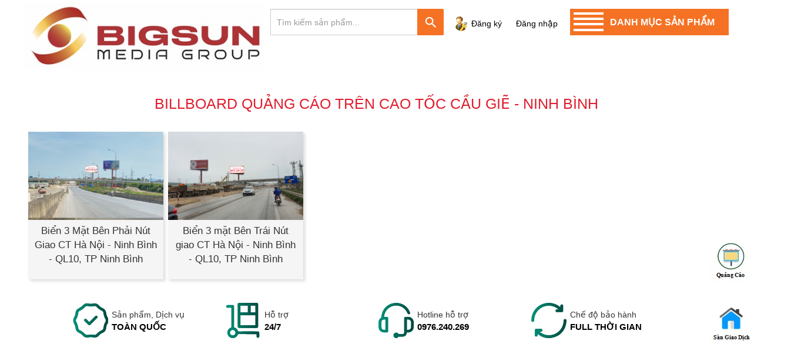

--- FILE ---
content_type: text/html; charset=utf-8
request_url: https://bigvn.vn/pd/billboard-quang-cao-tren-cao-toc-cau-gie-ninh-binh-274.html
body_size: 3013
content:
 
<!DOCTYPE html PUBLIC "-//W3C//DTD XHTML 1.0 Transitional//EN" "http://www.w3.org/TR/xhtml1/DTD/xhtml1-transitional.dtd">

<html xmlns="http://www.w3.org/1999/xhtml">
<head>
<meta http-equiv="Content-Type" content="text/html; charset=utf-8" />
<title>Sàn giao dịch Quảng cáo VN - Billboard quảng cáo trên cao tốc Cầu Giẽ - Ninh Bình</title>
<meta name="keywords" content="biển quảng cáo cao tốc, quảng cáo xe bus" />
<meta name="description" content="biển quảng cáo cao tốc, quảng cáo xe bus" />
<meta name="google-site-verification" content="i8pgFRBwN2Be3K0p7gsOCG4K65X3vQ_mM_l0KwMmJu8" />
<link media="screen" rel="stylesheet" href="https://bigvn.vn/css/bootstrap.css?v=2">
<link href="https://bigvn.vn/css/font-awesome.min.css" rel="stylesheet" media="screen" title="style (screen)">


<link href="https://bigvn.vn/css/style.css" rel="stylesheet" type="text/css" media="screen" title="style (screen)"/>
<link href="https://bigvn.vn/images/logo.png" rel="shortcut icon">

<script type="text/javascript" src="https://bigvn.vn/js/jquery.min.js"></script>
<link rel="stylesheet" href="https://bigvn.vn/css/bootstrap-datepicker.css">
<script src="https://bigvn.vn/js/bootstrap-datepicker.js"></script>

<script type="text/javascript" src="https://bigvn.vn/js/jquery.ui.js"></script>
<link rel="stylesheet" href="https://bigvn.vn/css/jquery.ui.min.css">

<script src="https://bigvn.vn/js/jquery.custom-scrollbar.min.js"></script>
<link type="text/css" rel="stylesheet" href="https://bigvn.vn/css/jquery.custom-scrollbar.css" media="screen" title="style (screen)"/>


<script src="https://bigvn.vn/js/shopping_cart.js" type="text/javascript"></script>
<script src="https://bigvn.vn/js/bootstrap.min.js"></script>

<!-- Owl Stylesheets -->
<link rel="stylesheet" type="text/css" href="https://bigvn.vn/css/slick.css">
<link rel="stylesheet" type="text/css" href="https://bigvn.vn/css/slick-theme.css">
<script src="https://bigvn.vn/js/slick.js" type="text/javascript" charset="utf-8"></script>

<link rel="stylesheet" href="https://bigvn.vn/css/jquery.bxslider.css" type="text/css" media="screen" title="style (screen)"/>
<script type="text/javascript" src="https://bigvn.vn/js/jquery.bxslider.js"></script>
<link rel="stylesheet" type="text/css" href="https://bigvn.vn/css/ddsmoothmenu.css" />
<script type="text/javascript" src="https://bigvn.vn/js/ddsmoothmenu.js">
</script>

<!-- xem them -->
<script src="https://bigvn.vn/js/content.js" type="text/javascript"></script>

<script type="text/javascript">
	var config_path = 'https://bigvn.vn';
	var session_username = '';
	var session_id = '';

ddsmoothmenu.init({
    mainmenuid: "menuheader", //menu DIV id
    orientation: 'h', //Horizontal or vertical menu: Set to "h" or "v"
    classname: 'ddsmoothmenu', //class added to menu's outer DIV
    //customtheme: ["#1c5a80", "#18374a"],
    contentsource: "markup" //"markup" or ["container_id", "path_to_menu_file"]
})

</script>

<!-- slide chi tiet sna pham -->
<link rel="stylesheet" type="text/css" href="https://bigvn.vn/css/styles_slide.css" />
<script src="https://bigvn.vn/js/shBrushXml.js" type="text/javascript"></script>
<script src="https://bigvn.vn/js/jquery.bxslider2.min.js" type="text/javascript"></script>
<script src="https://bigvn.vn/js/scripts.js" type="text/javascript"></script>

</head>

<body>
<div class="container clearfix">
	<div class="container_main clearfix">
	<div class="hearder-top clearfix">
	    <div class="logo">
	        <a title="" href="https://bigvn.vn"><img src='https://bigvn.vn/upload/images/3_16.jpg' border='0'></a>
	    </div>
	    <div class="header-search">
	        <form action="https://bigvn.vn/tim-kiem.html" method="POST">
	            <input type="text" value="" id="txt_search" name="txtsearch" placeholder="Tìm kiếm sản phẩm..." class="form-control txt-auto">
	            <input type="submit" value="Tìm kiếm" id="submit_search">
	        </form>
	    </div><!-- end .header-search -->
		<div class="thanhvien">
			<div class="dangnhap-content-bottom">
                <a href="https://bigvn.vn/dang-ky.html" id="register">Đăng ký</a> 
                <a href="https://bigvn.vn/dang-nhap.html">Đăng nhập</a>
            </div>
            <div class="dangnhap-content2">
            <form action="" method="post" name="frm" onSubmit="return check(this)">
                <input type="text" class="textEntry" name="user" placeholder="Tên đăng nhập">
                <input type="password" class="textEntry" name="pass" placeholder="Mật khẩu">
                <input type="hidden" value="1" name="login_member">
                <input type="submit" value="Đăng nhập" class="submit_login">
            </form>
			</div>
        </div>
		 <div id="menuheader">
			
				<ul class="clearfix">
					
					<li>
						<a href="https://bigvn.vn/san-pham.html" class="acti" id="tieu_de_danh_muc">Danh mục sản phẩm</a>
						<ul>
							<li><a href="https://bigvn.vn/pd/quang-cao-man-hinh-led-280.html">Quảng cáo màn hình led</a>
							<!-- START BLOCK : sub-catpd 
								<ul>
									 START BLOCK : sub-catpd-list 
									<li><a href="https://bigvn.vn/pd/quang-cao-man-hinh-led-280.html">Quảng cáo màn hình led</a></li>
									 END BLOCK : sub-catpd-list 
								</ul>
							 END BLOCK : sub-catpd -->
							</li>
							<li><a href="https://bigvn.vn/pd/quang-cao-tuyen-duong-cao-toc-253.html">Quảng cáo tuyến đường cao tốc</a>
							<!-- START BLOCK : sub-catpd 
								<ul>
									 START BLOCK : sub-catpd-list 
									<li><a href="https://bigvn.vn/pd/quang-cao-tuyen-duong-cao-toc-253.html">Quảng cáo tuyến đường cao tốc</a></li>
									 END BLOCK : sub-catpd-list 
								</ul>
							 END BLOCK : sub-catpd -->
							</li>
							<li><a href="https://bigvn.vn/pd/quang-cao-pano-billboard-tai-ha-noi-227.html">Quảng cáo Pano, Billboard tại Hà Nội</a>
							<!-- START BLOCK : sub-catpd 
								<ul>
									 START BLOCK : sub-catpd-list 
									<li><a href="https://bigvn.vn/pd/quang-cao-pano-billboard-tai-ha-noi-227.html">Quảng cáo Pano, Billboard tại Hà Nội</a></li>
									 END BLOCK : sub-catpd-list 
								</ul>
							 END BLOCK : sub-catpd -->
							</li>
							<li><a href="https://bigvn.vn/pd/quang-cao-pano-billboard-tai-ho-chi-minh-229.html">QUẢNG CÁO PANO, BILLBOARD TẠI HỒ CHÍ MINH</a>
							<!-- START BLOCK : sub-catpd 
								<ul>
									 START BLOCK : sub-catpd-list 
									<li><a href="https://bigvn.vn/pd/quang-cao-pano-billboard-tai-ho-chi-minh-229.html">QUẢNG CÁO PANO, BILLBOARD TẠI HỒ CHÍ MINH</a></li>
									 END BLOCK : sub-catpd-list 
								</ul>
							 END BLOCK : sub-catpd -->
							</li>
							<li><a href="https://bigvn.vn/pd/quang-cao-pano-billboard-tai-cac-tinh-mien-bac-281.html">QUẢNG CÁO PANO, BILLBOARD TẠI các tỉnh miền bắc</a>
							<!-- START BLOCK : sub-catpd 
								<ul>
									 START BLOCK : sub-catpd-list 
									<li><a href="https://bigvn.vn/pd/quang-cao-pano-billboard-tai-cac-tinh-mien-bac-281.html">QUẢNG CÁO PANO, BILLBOARD TẠI các tỉnh miền bắc</a></li>
									 END BLOCK : sub-catpd-list 
								</ul>
							 END BLOCK : sub-catpd -->
							</li>
							<li><a href="https://bigvn.vn/pd/quang-cao-pano-billboard-tai-cac-tinh-mien-trung-282.html">QUẢNG CÁO PANO, BILLBOARD TẠI các tỉnh miền trung</a>
							<!-- START BLOCK : sub-catpd 
								<ul>
									 START BLOCK : sub-catpd-list 
									<li><a href="https://bigvn.vn/pd/quang-cao-pano-billboard-tai-cac-tinh-mien-trung-282.html">QUẢNG CÁO PANO, BILLBOARD TẠI các tỉnh miền trung</a></li>
									 END BLOCK : sub-catpd-list 
								</ul>
							 END BLOCK : sub-catpd -->
							</li>
							<li><a href="https://bigvn.vn/pd/quang-cao-pano-billboard-tai-cac-tinh-mien-nam-283.html">QUẢNG CÁO PANO, BILLBOARD TẠI các tỉnh miền nam</a>
							<!-- START BLOCK : sub-catpd 
								<ul>
									 START BLOCK : sub-catpd-list 
									<li><a href="https://bigvn.vn/pd/quang-cao-pano-billboard-tai-cac-tinh-mien-nam-283.html">QUẢNG CÁO PANO, BILLBOARD TẠI các tỉnh miền nam</a></li>
									 END BLOCK : sub-catpd-list 
								</ul>
							 END BLOCK : sub-catpd -->
							</li>
							<li><a href="https://bigvn.vn/pd/quang-cao-tren-xe-bus-260.html">Quảng cáo trên xe Bus</a>
							<!-- START BLOCK : sub-catpd 
								<ul>
									 START BLOCK : sub-catpd-list 
									<li><a href="https://bigvn.vn/pd/quang-cao-tren-xe-bus-260.html">Quảng cáo trên xe Bus</a></li>
									 END BLOCK : sub-catpd-list 
								</ul>
							 END BLOCK : sub-catpd -->
							</li>
							<li><a href="https://bigvn.vn/pd/quang-cao-nha-cho-xe-bus-335.html">Quảng cáo nhà chờ xe bus</a>
							<!-- START BLOCK : sub-catpd 
								<ul>
									 START BLOCK : sub-catpd-list 
									<li><a href="https://bigvn.vn/pd/quang-cao-nha-cho-xe-bus-335.html">Quảng cáo nhà chờ xe bus</a></li>
									 END BLOCK : sub-catpd-list 
								</ul>
							 END BLOCK : sub-catpd -->
							</li>
							<li><a href="https://bigvn.vn/pd/quang-cao-xe-taxi-320.html">Quảng cáo xe taxi</a>
							<!-- START BLOCK : sub-catpd 
								<ul>
									 START BLOCK : sub-catpd-list 
									<li><a href="https://bigvn.vn/pd/quang-cao-xe-taxi-320.html">Quảng cáo xe taxi</a></li>
									 END BLOCK : sub-catpd-list 
								</ul>
							 END BLOCK : sub-catpd -->
							</li>
							<li><a href="https://bigvn.vn/pd/quang-cao-trong-trung-tam-thuong-mai-372.html">Quảng cáo trong Trung Tâm Thương Mại</a>
							<!-- START BLOCK : sub-catpd 
								<ul>
									 START BLOCK : sub-catpd-list 
									<li><a href="https://bigvn.vn/pd/quang-cao-trong-trung-tam-thuong-mai-372.html">Quảng cáo trong Trung Tâm Thương Mại</a></li>
									 END BLOCK : sub-catpd-list 
								</ul>
							 END BLOCK : sub-catpd -->
							</li>
							<li><a href="https://bigvn.vn/pd/quang-cao-truyen-hinh-327.html">Quảng cáo truyền hình</a>
							<!-- START BLOCK : sub-catpd 
								<ul>
									 START BLOCK : sub-catpd-list 
									<li><a href="https://bigvn.vn/pd/quang-cao-truyen-hinh-327.html">Quảng cáo truyền hình</a></li>
									 END BLOCK : sub-catpd-list 
								</ul>
							 END BLOCK : sub-catpd -->
							</li>
							<li><a href="https://bigvn.vn/pd/quang-cao-radio-342.html">Quảng cáo Radio</a>
							<!-- START BLOCK : sub-catpd 
								<ul>
									 START BLOCK : sub-catpd-list 
									<li><a href="https://bigvn.vn/pd/quang-cao-radio-342.html">Quảng cáo Radio</a></li>
									 END BLOCK : sub-catpd-list 
								</ul>
							 END BLOCK : sub-catpd -->
							</li>
							<li><a href="https://bigvn.vn/pd/quang-cao-online-349.html">Quảng cáo online</a>
							<!-- START BLOCK : sub-catpd 
								<ul>
									 START BLOCK : sub-catpd-list 
									<li><a href="https://bigvn.vn/pd/quang-cao-online-349.html">Quảng cáo online</a></li>
									 END BLOCK : sub-catpd-list 
								</ul>
							 END BLOCK : sub-catpd -->
							</li>
							<li><a href="https://bigvn.vn/pd/quang-cao-theo-quoc-gia-359.html">Quảng cáo theo quốc gia</a>
							<!-- START BLOCK : sub-catpd 
								<ul>
									 START BLOCK : sub-catpd-list 
									<li><a href="https://bigvn.vn/pd/quang-cao-theo-quoc-gia-359.html">Quảng cáo theo quốc gia</a></li>
									 END BLOCK : sub-catpd-list 
								</ul>
							 END BLOCK : sub-catpd -->
							</li>
						</ul>
					</li>
			
				</ul>
		</div>
    </div>
   
</div>	
 			<div class="news-home_sp">
				<span id="noidung_danhmuc"></span>
				<span id="noidung_danhmuc"></span>
			</div>
			<div class="catpd_home clearfix" style="clear:both">
				<h2><span>Billboard quảng cáo trên cao tốc Cầu Giẽ - Ninh Bình</span></h2>
				<div class="clearfix">
				<div class="clearfix">
					<div id="home_sp_banchay">
						<div class="col_w280 ">
							<div id="anh_sanpham">
			           		 <a href=http://bigvn.vn/pddetail/billboard-quang-cao-tren-cao-toc-cau-gie-ninh-binh/bien-3-mat-ben-phai-nut-giao-ct-ha-noi-ninh-binh-ql10-tp-ninh-binh-274-713.html><img id="anh_sp" src="https://bigvn.vn/upload/images/2_17.jpg" border="0" alt="Biển 3 Mặt Bên Phải Nút Giao CT Hà Nội - Ninh Bình - QL10, TP Ninh Bình"/></a>
							</div> 
						</div>	
						<div class="title_name">
							<a id="a_sp" href=http://bigvn.vn/pddetail/billboard-quang-cao-tren-cao-toc-cau-gie-ninh-binh/bien-3-mat-ben-phai-nut-giao-ct-ha-noi-ninh-binh-ql10-tp-ninh-binh-274-713.html>Biển 3 Mặt Bên Phải Nút Giao CT Hà Nội - Ninh Bình - QL10, TP Ninh Bình</a>
						</div>
						<!--<div class="title_name">
							<a href=http://bigvn.vn/pddetail/billboard-quang-cao-tren-cao-toc-cau-gie-ninh-binh/bien-3-mat-ben-phai-nut-giao-ct-ha-noi-ninh-binh-ql10-tp-ninh-binh-274-713.html id="gia_sp">0đ</a>
						</div>-->
						
	
					</div>
					<div id="home_sp_banchay">
						<div class="col_w280 ">
							<div id="anh_sanpham">
			           		 <a href=http://bigvn.vn/pddetail/billboard-quang-cao-tren-cao-toc-cau-gie-ninh-binh/bien-3-mat-ben-trai-nut-giao-ct-ha-noi-ninh-binh-ql10-tp-ninh-binh-274-712.html><img id="anh_sp" src="https://bigvn.vn/upload/images/1_21.jpg" border="0" alt="Biển 3 mặt Bên Trái Nút giao CT Hà Nội - Ninh Bình - QL10, TP Ninh Bình"/></a>
							</div> 
						</div>	
						<div class="title_name">
							<a id="a_sp" href=http://bigvn.vn/pddetail/billboard-quang-cao-tren-cao-toc-cau-gie-ninh-binh/bien-3-mat-ben-trai-nut-giao-ct-ha-noi-ninh-binh-ql10-tp-ninh-binh-274-712.html>Biển 3 mặt Bên Trái Nút giao CT Hà Nội - Ninh Bình - QL10, TP Ninh Bình</a>
						</div>
						<!--<div class="title_name">
							<a href=http://bigvn.vn/pddetail/billboard-quang-cao-tren-cao-toc-cau-gie-ninh-binh/bien-3-mat-ben-trai-nut-giao-ct-ha-noi-ninh-binh-ql10-tp-ninh-binh-274-712.html id="gia_sp">0đ</a>
						</div>-->
						
	
					</div>
				</div>
				
			
				
				</div>
				
				

            </div>
			
			<div class="van_chuyen clearfix">
					<div class="clearfix mbot10_thongtin">
							<div id="anh_van_chuyen"> 
								<img src="https://bigvn.vn/upload/images/san-pham-chinh-hang.png" align="left" alt="Sản phẩm, Dịch vụ" id="img_hotro" />
							</div>		
							<div class="name2_gioi_thieu">
								<span class="name2_hotro">Sản phẩm, Dịch vụ</span><br>
								<span class="name2_hotro_gioi_thieu"><p>To&agrave;n Quốc</p></span>
							</div>	
					</div>
					<div class="clearfix mbot10_thongtin">
							<div id="anh_van_chuyen"> 
								<img src="https://bigvn.vn/upload/images/mien-phi-vc.png" align="left" alt="Hỗ trợ" id="img_hotro" />
							</div>		
							<div class="name2_gioi_thieu">
								<span class="name2_hotro">Hỗ trợ</span><br>
								<span class="name2_hotro_gioi_thieu"><p>24/7</p></span>
							</div>	
					</div>
					<div class="clearfix mbot10_thongtin">
							<div id="anh_van_chuyen"> 
								<img src="https://bigvn.vn/upload/images/ho-tro-online.png" align="left" alt="Hotline hỗ trợ" id="img_hotro" />
							</div>		
							<div class="name2_gioi_thieu">
								<span class="name2_hotro">Hotline hỗ trợ</span><br>
								<span class="name2_hotro_gioi_thieu"><p>0976.240.269</p></span>
							</div>	
					</div>
					<div class="clearfix mbot10_thongtin">
							<div id="anh_van_chuyen"> 
								<img src="https://bigvn.vn/upload/images/thu-tuc-doi.png" align="left" alt="Chế độ bảo hành" id="img_hotro" />
							</div>		
							<div class="name2_gioi_thieu">
								<span class="name2_hotro">Chế độ bảo hành</span><br>
								<span class="name2_hotro_gioi_thieu"><p>Full thời gian</p></span>
							</div>	
					</div>
			</div>		<ul id="bon_linh_vuc_chan_web">
					<li>
						<a href='https://bigvn.vn'><img src='https://bigvn.vn/upload/images/icon- quang cao.jpg' border='0'  ></a>
					</li>	
					<li>
						<a href='https://bigvn.vn/sangiaodich'><img src='https://bigvn.vn/upload/images/icon-bds-SGD 1.jpg' border='0'  ></a>
					</li>	
		</ul>	
</div>

        
</body>
</html>

--- FILE ---
content_type: text/css
request_url: https://bigvn.vn/css/style.css
body_size: 44526
content:
/*@import url(https://fonts.googleapis.com/css?family=Oswald);*/
img {
    margin: auto;
    max-width: 100%;
	height:auto;
}
body {
    color: #666;
	font-style:16px;
    overflow-x: hidden;
font-family:"Roboto Condensed",sans-serif !important;

}
* {
  -webkit-box-sizing: border-box;
  -moz-box-sizing: border-box;
  box-sizing: border-box;
}
.news-home_sp {
    width: 1200px;
    margin: 0px auto;
    padding-top: 20px;
}
.catpd_home h2 {
    line-height: 25px;
	font-weight: 100;
	font-size: 25px;
	color: #E01D2D;
	text-transform: uppercase;
	font-family: "Roboto Condensed",sans-serif !important;
	text-align: center;
	padding-bottom: 15px;
}

input.field1_gia {
    width: 100%;
    border: 1px solid #CCCCCC;
    color: #666666;
    padding: 5px 10px;
    border-radius: 5px;
    line-height: 27px;
    border-radius: 20px;
    width: 200px;
    float: left;
}

#quangcaphome_top
{
	width:1200px;
	margin:0px auto;
}
.thanhvienkhac
{
	width:100%;
	margin-top:20px;
	float:left;
}
.thanhvienkhac h3
{
	text-transform:uppercase;
	color:#333333;
	font-size:18px;
	height:35px;
	font-weight:bold;
	line-height:35px;
}

.catpd_home {
   width: 1200px;
	margin: 10px auto;
	padding-bottom: 30px;
}
#home_sp_banchay {
    margin-top: 20px;
    float: left;
    width: 230px;
    box-shadow: 3px 3px 5px rgba(0, 0, 0, 0.14);
    margin-left: 8px;
    padding-bottom: 20px;
    background: #F5F5F5;
}

.row_sp h1 {
    color: #BF3131;
    font-size: 16px;
    font-weight: bold;
    line-height: 30px;
    text-transform: uppercase;
    text-align: center;
    padding-top: 20px;
}
#xem_sp {
    color: #BF3131;
    font-size: 18px;
    font-weight: bold;
    text-transform: uppercase;
}
#home_menu_con {
    width: 100%;
    margin-bottom: 10px;
    float: left;
}
#danhmuc_con {
    color: #333333;
    font-size: 15px;
	font-weight:bold;
    text-transform: capitalize;
    line-height: 22px;
}
#danhmuc_con:hover {
    color: #C50124;
	text-decoration:none;
}
.pag-pdin
{
	width:300px;
	margin:20px auto;
	text-align: center;
}
.pag-pd
{
	color: #ffffff;
	background: #F57224;
	font-size: 20px;
	text-transform: uppercase;
	padding: 10px 20px 10px 20px;
	font-weight: bold;
	border-radius: 5px;
}
.pag-pd:hover
{
	color: #ffffff;
	background: #C50124;
	text-decoration:none;
}
#quangcaotv
{
	width:312px;
	float:right;
	margin-top:-178px;
}
#quangcaotv img
{
	float:left;
	width:145px;
	margin-left:5px;
	height:100px;
	margin-right:5px;
}
.pjkhac{
	width:312px;
	float:right;
	margin-top:10px;
}
.pjkhac img{
	float:left;
	width:71px;
	margin-bottom:5px;
	height:71px;
	margin-right:5px;
}
.pdlist
{
	width:100%;
	background:#ffffff;
	float:left;
}
#a_chuyengia
{
	background:#CC0033;
	color:#ffffff;
	text-transform:uppercase;
	text-align:center;
	border-radius:10px;
	font-weight:bold;
	font-size:1.1em;
	border-bottom:2px solid #970026;
	padding:10px 86px 10px 86px;
}
#a_chuyengia:hover
{
		color:#FFCE43;
}
#mreadmore
{
	font-size:14px;
	color:#DE5448;
	line-height:30px;
}
#chuyengia_left{
	height: 40px;
	width: 282px;
	float: left;
	margin-top: 16px;
	margin-left: 10px;
}
.pd_home_sp {
    float: left;
    width: 285px;
    margin-left: 12px;
    background: #ffffff;
    margin-bottom: 20px;
    margin-top: 10px;
}
#a_sp
{
	color: #333333;
	font-size: 17px;
	font-weight: 100;
}
.col_w280_dm {
    width: 285px;
    max-height: 180px;
    text-align: center;
    overflow: hidden;
}

#anh_sanpham {
    height: 150px;
}
.title_name {
    padding: 2px 10px 2px 10px;
	text-align: center;
	margin-top: 5px;
	float: left;
	width: 230px;
}

.col_w280 {
    width: 230px;
    max-height: 150px;
    text-align: center;
    overflow: hidden;
}
#anh_sp {
    transition: all 0.9s ease 0s;
    width: 230px;
    height: 150px;
}

*:before,
*:after {
  -webkit-box-sizing: border-box;
  -moz-box-sizing: border-box;
  box-sizing: border-box;
}
.container {
    margin: 0 auto;
    padding: 0;
    /*width: 1200px;*/
	width:100%;
}
.container_main
{
	 margin: 0 auto;
    padding: 0;
    width: 1200px;
}
a {
    
    color: #00483D;
}
a:hover {
    text-decoration:underline;
    color: #4A6BB2;
}
ul.bxslider{
    margin: 0;
    list-style: none;
    padding: 0;
}
.postpj{
    float: right;
}
#menu_home
{
	width:100%;
}
#memu_ul
{
	width:700px;
	margin:0px auto;
	list-style:none;
	padding-bottom:10px;
	padding-top:10px;
}
#memu_ul li
{
	float:left;
	padding:0px 20px 0px 20px;
}
#memu_ul a
{
	color:#333333;
	font-size:18px;
	text-transform:uppercase;
}
.nhapro
{
	width:700px;
	margin:20px auto;
	text-align:center;
}
#text_nhapro
{
	color:#333333;
	text-align:center;
	font-size:16px;
	padding-bottom:20px;
}
#a_hoso
{
	color:#FFFFFF;
	background:#55A32A;
	padding:6px 20px 6px 20px;
	font-size:15px;
	text-transform:uppercase;
}
a:focus, a:hover {
    text-decoration:underline;
    color: #4A6BB2;
}
.logo{
    float: left;
	width: 410px;
}
.logo img
{
	width:410px;
	height:auto;
	margin-top:5px;
}
.header-search{
    float: left;
    width: 295px;
    position: relative;
    margin-top: 15px;
    margin-left: 10px;
}
.header-search input{
    float: left;
}
.header-search input#submit_search{
    position: absolute;
    right: 0;
    top: 0px;
    background: url("../images/bt-search.png") no-repeat left center;
    border: none;
    color: #fff;
    width: 45px;
	height: 45px;
    text-indent: -9999px;
}
#txt_search{
    height: 45px;
    padding: 5px 10px;
    border-right: none;
}
.dangnhap-content-bottom{
    float: right;
    margin-top: 15px;
}
#register{
    background: url("../images/bg-dk.png") no-repeat left center;
    padding: 5px 0;
    padding-left: 27px;
    margin-right: 20px;
}
#login{
    background: url("../images/bg-login.png") no-repeat left center;
    padding: 5px 0;
    padding-left: 30px;
}
.dangnhap-content2{
    width:490px;
    padding-top:10px;
    display: none;
    position: absolute;
    top: 50px;
    right: 0;
    color: #000;
    z-index: 9999;
    background-color: #fff;
    padding-left: 20px;
}
.menu_left{
    margin-top:10px;
    background-color: #F4F4F4;
	float:left;
	width:281px;
	margin-left:10px;
	border-radius:10px 10px 0px 0px;
}
.menu_left h3{
    color: #fff;
    text-transform: uppercase;
    background: #cc0033 url("../images/arrow3.png") no-repeat left center;
    padding-left: 60px;
    margin-top: 0;
    line-height: 40px;
    border-bottom: 2px solid #970026;
    border-radius: 10px;
    font-size: 1em;
    font-weight: bold;
}
.fb-like{
	margin-bottom: 10px;
}
.menu_left_cauchuyen {
    background-color: #fff;
    margin-bottom: 5px;
}
.menu_left_cauchuyen h3{
    color: #fff;
    text-transform: uppercase;
    background: #cc0033 url("../images/arrow3.png") no-repeat left center;
    padding-left: 60px;
    margin-top: 0;
    line-height: 40px;
    border-bottom: 2px solid #970026;
    border-radius: 10px 0 0 0;
    -o-border-radius: 10px 0 0 0;
    -moz-border-radius: 10px 0 0 0;
    -webkit-border-radius: 10px 0 0 0;
    font-size: 1em;
    font-weight: bold;
}
.menu_left_cauchuyen img
{
	width:80px;
	float:left;
}
.name2_cuachuyen
{
	float:left;
	padding-left:5px;
	color:#333333;
	font-size:14px;
	width:169px;
	line-height:20px;
}
#main_cauchuyen{
    list-style: none;
    line-height: 28px;
    border-bottom: 1px solid #c7c7c7;
    padding-left: 5px;
	padding-right:5px;
	width:261px;
	float:left;
	padding-bottom:5px;
	padding-top:5px;
}

.menu_left ul{
    margin: 0;
    padding: 0;
}
.menu_left ul li{
    list-style: none;
    background: url("../images/arrow2.png") no-repeat left 12px;
    line-height: 28px;
    border-bottom: 1px solid #c7c7c7;
    padding-left: 30px;
}
.menu_left ul li a
{
	line-height:20px;
}
.menu_left ul li:last-child{
    border-bottom: none;
}
.col-1{
    width: 261px;
	float:left;
}
.col-2{
    width: 1200px;
}
.contentright{
    padding-left: 0px;
	margin:10px auto;
}

#bon_linh_vuc_chan_web
{
	bottom: 90px;
	position: fixed;
	z-index: 99999999999999999999999999;
	right: 0px;
	list-style:none;
}
#bon_linh_vuc_chan_web li
{
	margin-bottom:30px;
}

.van_chuyen
{
	width:1040px;
	margin:0px auto;
	padding-bottom:10px;
}
.mbot10_thongtin
{
	width:260px;
	float:left;
}
#anh_van_chuyen
{
	width:70px;
	float:left;
}
.name2_gioi_thieu
{
	width:190px;
	float:left;
	margin-top:10px;
}
.name2_hotro
{
	color:#333333;
	font-size:14px;
}
.name2_hotro_gioi_thieu
{	
	color:#000000;
	font-size:15px;
	font-weight:bold;
	text-transform:uppercase;
}

#news3 {
    margin: 0px auto;
    padding-top: 20px;
    width: 1200px;
    padding-bottom: 10px;
}
.catpd_home_sp {
    padding-top: 20px;
    clear: both;
    width: 1200px;
    margin: 0px auto;
}
#teach_sp {
    width: 670px;
    float: left;
}
#home_giaovien {
    width: 670px;
}
#gioi_thieu {
    width: 512px;
    float: left;
    margin-left: 15px;
    padding-left: 7px;
    padding-right: 7px;
    padding-top: 0px;
	background:#F4F4F4;
}
#gioi_thieu h3 {
    font-size: 20px;
    color: #333333;
    font-weight: bold;
}
#news3 h4.namepd {
    text-transform: capitalize;
    font-weight: 100;
    color: #CC0101;
    margin-top: 10px;
    font-size: 18px;
}
.home_name {
    padding-bottom: 12px;
	padding-top: 3px;
}
#noi_dung_gioi_thieu {
    margin-top: 0px;
    line-height: 25px;
    float: left;
    width: 100%;
	background:#F4F4F4;
	padding-top:20px;
}
.hotline_sp {
   margin-top: 0px;
float: right;
width: 500px;
}
.infocongty_sp {
    padding: 10px;
    float: left;
    background: #78A2D2;
    border-radius: 7px;
    margin-bottom: 10px;
    width: 486px;
}
.hotline_sp h2
{
	color: #00483D;
	font-weight: bold;
	font-size: 16px;
	margin-left: 10px;
	text-transform: uppercase;
	margin-bottom:10px;
}
.o_dau_re
{
	color:#333333;
	font-size:22px;
	font-weight:bold;
}

#text_congty {
    color: #ffffff !important;
    font-size: 14px;
    line-height: 24px;
    font-weight: 100;
}
#bon_bai_chi_tiet {
    float: right;
    width: 300px;
}

.product-short-description {
    margin-bottom: 6px;
    padding: 15px;
    border-radius: 5px;
    font-size: 15px;
}
.baohanh {
    color: #333333;
    font-size: 15px;
    float: left;
}
.gia_ban_sp {
    color: #EE4D2D;
    font-weight: bold;
    font-size: 20px;
    float: left;
	background:#FFEEE8;
	border:solid 1px #EE4D2D;
	padding:5px 25px 5px 25px;
	border-radius:5px;
}
span.thong-tin-ngan {
    color: #00483D;
    font-weight: bold;
    font-size: 20px;
    margin-left: 10px;
	text-transform:uppercase;
}
#noi_dung {
    margin-top: 10px;
    float: left;
    width: 1186px;
    text-align: justify;
}
#noi_dung h3 {
    background: url("../images/line_h.png") no-repeat bottom left;
    color: #D8263D;
    height: 45px;
    font-size: 19px;
    font-weight: bold;
    text-transform: uppercase;
    line-height: 45px;
    padding-left: 0px;
    margin-bottom: 20px;
}
#text_noi_dung
{
	color:#000000;
	font-size:15px;
	line-height:27px;
}
.catpd-chitietsp {
    width: 1200px;
    margin: 20px auto;
}
.catpd-chitietsp h3 {
    background: url("../images/line_h.png") no-repeat;
    color: #333333;
    height: 45px;
    font-size: 19px;
    font-weight: bold;
    text-transform: uppercase;
    line-height: 45px;
    padding-left: 10px;
    margin-bottom: 20px;
}
.col-pd {
    width: 100%;
    margin: 0px auto;
}
.item
{
	width:100%;
}
.contentright h3{
    line-height: 25px;
    font-weight: 100;
    font-size: 25px;
    color: #E01D2D;
    text-transform: uppercase;
	font-family:"Roboto Condensed",sans-serif !important;
	text-align:center;
	padding-bottom: 15px;
}
#home_danh_muc_con
{
	width:230px;
	float:left;
	background: #EDEEF3;
	margin-left: 5px;
	margin-right:5px;
	box-shadow: 0 5px 7px 0 rgba(0,0,0,.15);
	margin-bottom: 20px;
	text-align:center;
	padding-bottom: 8px;
	height: 235px;
}
#anh_muc_con
{
	width:230px;
	height:176px;
	margin-bottom:8px;
}
.contentright h3 img{
    margin: 0 10px;
}
.contentright ul{
    margin: 0;
    padding: 0;
}
.contentright ul.listpdhome li{
    list-style: none;
    float: left;
    width: 390px;
    margin-right: 10px;
    position: relative;
    margin-bottom: 1%;
	height:417px;
	background: rgba(48,48,56,0.8);
}
.contentright ul.listpdhome li p{
   /* position: absolute;*/
    width: 100%;
    bottom: 0;
    left: 0;
    margin: 0;
    text-align: center;
padding-left:5px;
padding-bottom:5px;
padding-top:5px;
}
.contentright ul.listpdhome li p a{
	color:#fff;
	font-size: 16px;
	font-weight: bold;
	line-height: 22px;
}
#gia_sp
{
	color: #D02239;
	font-size: 18px;
	font-weight: bold;
	text-decoration: none;
}
#gia_sp_moi
{
	color:#FFD63A;
	font-size: 17px;
	line-height: 22px;
}
.h1_name1 a
{
	color:#000000;
	font-size: 22px;
	line-height: 22px;
	text-transform:uppercase;
	font-weight:bold;
}
.h1_sp
{
	color:#000000;
	font-weight:bold;
	font-size: 17px;
	line-height: 22px;
}
.contentright ul.listpdhome li p a:hover{
    color: #FFD63A;
}
.contentright ul.listpdhome li img{
    width: 390px;
    height: 300px;
}
.home1{
    margin-top: 10px;
    background-color: #fff;
    padding: 10px 20px;
	width:1200px;
	margin:0px auto;
}
.home1 h3{
    text-align: center;
    text-transform: uppercase;
}
.home1 ul{
    margin: 0;
    padding: 0;
}
.home1 ul li{
    width: 49%;
    margin-right: 1%;
    float: left;
    list-style: none;
	height:190px;
}
.info_member{
    float: left;
    width: 60%;
}
.member_1 img{
    width: 70px;
    height: 70px;
    border-radius: 70px;
    -o-border-radius: 70px;
    -moz-border-radius: 70px;
    -webkit-border-radius: 70px;
    margin-right: 10px;
}
.member_1 .name1{
    font-weight: bold;
}
.member_1 .memberadd img{
    width: auto;
    height: auto;
    margin-right: 5px;
}
.gioi_thieu_member{
    clear: both;
	margin-left:5px;
	line-height:23px;
	font-size:14px;
	color:#333333;
}
p.readmore{
    text-align: right;
}
p.readmore a{
    color: #cc0033;
}
.pjmember{
    float: right;
    width: 39%;
    position: relative;
}
.pjmember p{
    display: none;
    background: rgba(48,48,56,0.8);
    margin: 0;
    width: 100%;
    position: absolute;
    bottom: 0;
    left: 0;
    text-align: center;
}
.pjmember p a{
    color: #fff;
}
.pjmember:hover p{
    display: block;
}
.footer{
    margin: 10px auto;
	width:1200px;
	border-top:solid 1px #cccccc;
}
.footer h3{
    text-transform: uppercase;
    font-weight: bold;
    font-size: 1.1em;
    line-height: 40px;
}
.fo-contact{
    float: left;
    width: 500px;
    margin-right: 50px;
}
.fo-social{
    float: left;
    width: 250px;
}
.fo-social a{
    margin-right: 10px;
}
.time_fo{
    margin-top: 40px;
}
.time_fo h4{
    text-transform: uppercase;
    font-size: 1em;
    font-weight: bold;
    line-height: 36px;
}
.time_fo img{
    margin-right: 10px;
}
.fo-face{
    float: right;
    width: 300px;
}
.breadcrumbs {
    font-size: 11px;
    padding-left: 10px;
	padding-top:10px;
}
.breadcrumbs ul{
    padding-left: 0;
    margin: 0;
}
.breadcrumbs li {
    display: inline;
    font-size: 16px;
    width: auto !important;
    float: none !important;
    margin-right: 0 !important;
}
.breadcrumbs a {
    color: #666;
}
.breadcrumbs span {
    color: #ccc;
    display: inline-block;
    font-size: 13px;
    margin: 0 5px 0 8px;
}
.pdlist .pjmember{
    float: left;
}
.pdlist li{
    margin-top: 20px;
    float: none;
    width: 100%;
    list-style: none;
}
.pdlist li .info_member{
    float: right;
    width: 59%;
}
/* Facebook */
.fb-icon-bg {
    background: #354f88;
    height: 37px;
    margin: 0 0 -37px 0;
    width: 41px; 
    text-align: center;
    color: #fff;
    line-height: 40px;
}

.fb-icon-bg:after {
  display: block;
  padding: 9px 10px 5px 15px;
}

.fb-bg {
    background: #3b5998;
    display: block;
    height: 37px;
    margin: 0 0 30px 41px;
    width: 200px; 
}

.fb-bg:after {
    color: #fff;
    content: "sign in with facebook";
    font-family: 'Oswald', sans-serif;
    height: 37px;
    left: 8%;
    position: relative;
    text-transform: uppercase;
    top: 22%;
    width: 41px; 
}

.fb-bg:hover{
  cursor: pointer;
}

.fb-bg:active{
  background: #354f88;
}
/* Google+ */
.g-icon-bg:after {
  display: block;
  padding: 11px 10px 6px 13px;
}

.g-icon-bg {
    background: #ce3e26;
    height: 37px;
    margin: 0 0 -37px 0;
    width: 41px; 
    text-align: center;
    color: #fff;
    line-height: 40px;
}
 
.g-bg {
    background: #de4c34;
    height: 37px;
    margin-left: 41px;
    width: 200px; 
}
 
.g-bg:after {
    color: #fff;
    content: "sign in with google+";
    font-family: 'Oswald', sans-serif;
    height: 37px;
    left: 10%;
    position: relative;
    text-transform: uppercase;
    top: 22%;
    width: 41px; 
}

.g-bg:hover {
  cursor: pointer;
}

.g-bg:active {
  background: #ce3e26;
}
.content_textarea{
    width: 80%;
    height: 150px;
}

.community #postcomm{
	display: none;
	border:solid 1px #F4F4F4;
	border-radius:3px;
}
[class^="iconnews-"], [class*="iconnews-"] {
    background-image: url(https://cdn4.tgdd.vn/tin-tuc/Content/desktop/images/newsdesktop@1x.png);
    background-size: 390px 80px;
    background-repeat: no-repeat;
    display: inline-block;
    height: 30px;
    width: 30px;
    line-height: 30px;
    vertical-align: middle;
}
.areainput{position:relative;overflow:hidden;background:#fff;padding:10px;border:1px solid #e2e2e2;border-radius:3px}
.areainput span{float:left;width:56px;height:56px;background:#d1d1d1}
.areainput span img{display:block;width:56px;height:56px}
.areainput .pushcontent{display:block;overflow:hidden;margin:0 46px;padding:10px 0;cursor:pointer; font-size:16px;padding-left:10px;}
.iconnews-userpush{background-position:-180px 0;width:27px;height:26px;display:block;margin:10px auto 0}
.areainput {
    position: relative;
    overflow: hidden;
    background: #fff;
    padding: 20px;
    border: 1px solid #e2e2e2;
    border-radius: 3px;
}

.rowuser {
    display: block;
    position: relative;
	 margin-left: 10px;
    margin-top: 10px;
    background: #fff;
}

.align {
    padding: 7px 0;
}
.inputcontent {
    display: block;
    overflow: hidden;
    font-size: 14px;
    color: #333333;
	padding-left:17px;
    line-height: 20px;
    padding: 10px;
    padding: 10px;
    border: none;
    width: 100%;
    -moz-transition: all .5s ease;
    -o-transition: all .5s ease;
    -webkit-transition: all .5s ease;
    transition: all .5s ease;
}
.list-comm{
	list-style:none;
	padding: 0;
	margin: 0;
}
.list-comm li{
	margin-bottom: 10px;
}
.apost {
    overflow: hidden;
    margin-top: 10px;
    background: #fff;
    padding: 10px;
    position: relative;
    border: 1px solid #e2e2e2;
    border-radius: 3px;
}
.rowuser a {
    display: block;
    overflow: hidden;
    margin: 0 30px 10px 0;
    font-size: 14px;
}
.rowuser .avatar {
    float: left;
    width: 56px;
    height: 56px;
    margin-right: 10px;
}
.rowuser strong {
    display: inline-block;
    vertical-align: middle;
    color: #CC0033;
    float: left;
    margin-right: 10px;
}
.sharecontent 
{
	font-size:15px;
	color:#333333;
	padding:10px;
	background:#F4F4F4;
}
.rowuser span {
    display: block;
    font-size: 12px;
    color: #999;
}
.likecomshare {
    display: block;
    overflow: hidden;
    clear: both;
    margin-bottom: -8px;
}
.likecomshare span {
    float: left;
    width: 25%;
    padding: 8px 0 10px 0;
    font-size: 12px;
    color: #666;
    font-weight: 500;
    cursor: pointer;
}
.likecomshare span a {
    color: #666;
}
.iconnews-comtip {
    background-position: -50px -20px;
    width: 14px;
    height: 12px;
    margin-right: 3px;
}
.iconnews-share {
    background-position: -70px -20px;
    width: 12px;
    height: 10px;
    vertical-align: initial;
    margin-right: 3px;
}
.wrapcomment {
    display: block;
    overflow: visible;
    float: none;
    width: 100%;
}
.wrapcomment .textarea {
    padding: 1%;
}
.wrapcomment .txtEditor {
    width: 97%;
}
.wrapcomment .textarea {
    display: block;
    overflow: hidden;
    background: #fff;
    min-height: 100px;
    border: 1px solid #c1bfbf;
    padding: 10px;
    font-size: 16px;
    color: #333;
    max-height: 200px;
}
.wrapcomment textarea {
    min-height: 50px !important;
}
.infocomment {
    display: block;
    overflow: hidden;
    margin-bottom: 20px;
}
.comment_ask {
    display: block;
    overflow: visible;
    margin: 10px 0 0;
}
.iconcom-user {
    float: left;
    width: 36px;
    height: 36px;
    background-image: none;
    background-color: #ccc;
    margin-right: 7px;
    text-align: center;
    color: #fff;
    text-transform: uppercase;
    line-height: 35px;
    font-style: normal;
    font-size: 16px;
}
.comment_ask strong {
    font-size: 14px;
    color: #CC0033;
	line-height:30px;
}
.infocom_ask, .infocom_ask_s {
 border-bottom: 1px solid #cccccc;
    color: #4a4a4a;
    display: block;
    font-size: 14px;
    line-height: 22px;
    margin-bottom: 10px;
    margin-left: 30px;
    margin-right: 30px;
    padding-bottom: 10px;
}
.relate_infocom .reply {
	color: #4a90e2;
    cursor: pointer;
    font-size: 14px;
    padding-bottom: 15px;
    padding-left: 31px;
}
.relate_infocom span {
    float: left;
}
.relate_infocom .dot {
    float: left;
    display: inline;
    font-size: 8px;
    vertical-align: middle;
    margin: 2px 5px;
    color: #babbb8;
}
.comment_reply {
    display: block;
    margin-top: 5px;
    position: relative;
    background: #f1f1f1;
    border: 1px solid #e7e7e7;
    padding: 15px 10px;
    font-size: 14px;
    color: #333;
    margin-left: 30px;
	margin-right: 10px;
	clear: both;
}
.wrap_comnews{
	margin-top: 10px;
}
.barbottom {
    display: block;
    overflow: hidden;
    background: #fff;
    margin: 20px -10px 0;
    border-top: 1px solid #e2e2e2;
    border-bottom: 1px solid #e2e2e2;
}
.barbottom a {
    float: left;
    padding: 5px 15px;
    text-align: center;
    font-size: 12px;
    color: #4a90e2;
    width: auto;
    border-right: 1px solid #e2e2e2;
}
.barbottom a.addvideo {
    background: #fff;
}
.iconnews-bitmap {
    background-position: -270px 0;
    width: 23px;
    height: 18px;
    display: block;
    margin: 0 auto 5px;
}
.iconnews-video {
    background-position: -275px -24px;
    width: 39px;
    height: 16px;
    display: block;
    margin: 2px auto 5px;
}
.barbottom input.submit_rate{
	margin-top: 7px;
}
.mimg, 
.myoutube{
	display: none;
	margin-top: 10px;
}
.myoutube input {
    float: left;
    padding: 12px 2.5%;
    border: 1px solid #d9d9d9;
    border-radius: 4px;
    width: 70%;
}
.arrow_box {
    position: relative;
    left: 7px;
    display: block;
    margin-top: -15px;
    z-index: 9;
    background: #f1f1f1;
}
.form_reply {
    padding-top: 10px;
}
.textarea {
    display: block;
    overflow: hidden;
    background: #fff;
    min-height: 100px;
    border: 1px solid #c1bfbf;
    padding: 10px;
    font-size: 16px;
    color: #333;
    max-height: 200px;
	width: 100%;
	margin: 0;
}
.wrap-attaddsend {
    display: block;
    overflow: hidden;
    background: #fff;
    border: 1px solid #c1bfbf;
    position: relative;
    margin-top: -1px;
}
.sendclick {
    float: right;
    font-size: 15px;
    color: #2a2a2a;
    text-align: center;
    font-weight: 600;
    text-transform: uppercase;
    width: 120px;
    padding: 11px 0 10px;
    cursor: pointer;
    background: #fbd648;
	border: none;
}
.namecomment {
    float: left;
    width: 70%;
    padding: 0 10px;
    border-radius: 5px;
    -o-border-radius: 5px;
    -moz-border-radius: 5px;
    -webkit-border-radius: 5px;
    height: 30px;
    border: 1px solid #ccc;
	margin-top: 7px;
	margin-left: 10px;
}





.row{
    margin: 0;
}
.col-1-fix{width:350px;height:480px;float:left; box-shadow:0 5px 25px -10px gray; margin-right: 21px;}
.col-2-fix{width:525px;height:229px;float:left; padding:0;margin-right: 21px;}
.col-3-fix{width:723px;height:350px;float:left; padding:0;margin-right: 26px;}
.col-4-fix{width:450px;float:left;box-shadow:0 5px 25px -10px gray;}
.col-5-fix{width:348px;height:258px;float:left;padding:0;margin-left: 26px;}
.col-6-fix{width:279px;height:229px;float:left; padding:0;margin-right: 21px;}
.col-7-fix{width:493px;height:183px;float:left;padding:0 15px}
.col-8-fix{width:750px;padding:0;float:left}
.col-8-fix .row:first-child{padding-bottom:15px}
.col-8-fix .row:last-child{padding-top:10px}
.new5blocks{position:relative}
.new5block_content p{padding:0 10px;font-family:'Roboto Slab',serif;margin:0}
.new5block_content{position:absolute;background:rgba(255,255,255,0.55);color:#292929;padding:14px 5px;width:100%}
.new5blocks:hover .new5block_content p{color:#fff}
.new5blocks:hover .new5block_content{background:rgba(48,48,56,0.8)}
.new5block_title{text-transform:uppercase;font-size:20px;font-weight:600;text-align:center;}
.new5block_description{font-size:16px}
.new5bl_1{bottom:0}
.new5bl_1 .new5block_title{font-size:22px!important}
.new5bl_1 .new5block_description{font-size:18px!important}
.new5bl_2{bottom:0}
.new5bl_3{top:0}
.new5bl_4{bottom:0}
.new5bl_5{top:0}

.input_comment {
    background: #f5f5f5 none repeat scroll 0 0;
    border-top: 1px solid #dedede;
    padding: 10px;
    position: relative;
    width: 100%;
    z-index: 2;
}
.input_comment textarea {
    background: #fff none repeat scroll 0 0;
    border: 1px solid #c5c5c5;
    color: #666;
    font: 400 12px/18px arial;
    height: 58px;
    overflow: hidden;
    padding: 5px 0 0 5px;
    width: 100%;
}
.block_relative {
    position: relative;
}
.width_common {
    float: left;
    width: 100%;
}
.btn_send_comment {
    float: right;
    margin-top: 10px;
}
.btn_vne {
    background: #9f224e none repeat scroll 0 0;
    border: medium none;
    color: #fff;
    cursor: pointer;
    display: inline-block;
    font: 700 12px arial;
    padding: 5px 18px;
}
.comment_item {
    overflow-wrap: break-word;
    padding: 10px 10px 0;
}
.width_common {
    float: left;
    width: 100%;
}
.commentpd h3{
    background: #eaeaea none repeat scroll 0 0;
    color: #9d234c;
    font: 400 14px/26px arial;
    padding: 0 0 0 10px;
    position: relative;
    text-rendering: geometricprecision;
}
.comment_item .block_like_web a {
    font-size: 11px;
}
.comment_item span.left.txt_666.txt_14 {
    font-size: 12px;
    padding: 5px 0 0;
    white-space: nowrap;
}
.txt_14 {
    font-size: 14px;
}
.txt_666 {
    color: #666;
}
.ic {
    background: rgba(0, 0, 0, 0) url("../images/icon_vne.png") no-repeat scroll 0 0;
    display: inline-block;
    height: 15px;
    margin-top: -2px;
    vertical-align: middle;
    width: 15px;
}
.ic-reply {
    background-position: -534px -23px;
    height: 9px;
    width: 10px;
}
.comment_item .block_like_web a .ic-reply {
    display: inline-block;
    margin: -4px -2px 0 0;
    vertical-align: middle;
}
.sub_comment {
    padding: 5px 0 0 20px;
}
.sub_comment .sub_comment_item {
    border-top: 1px dotted #e2e2e3;
    margin-bottom: 5px;
    padding: 5px 0;
}
.member_content{
    position: relative;
    top: 8px;
}
.login_banner{
    text-align: center;
}
.login_banner p{
    display: inline-block;
    margin-right: 20px;
}
.login_banner p.login_email a{
    background: #55a32a url("../images/email_login.png") no-repeat 10px center;
    padding: 10px 40px;
    padding-left: 50px;
    color: #fff;
    font-size: 1.2em
}
.login_banner p.login_face a{
    background: #4a6bb2 url("../images/face_login.png") no-repeat 30px center;
    padding: 10px 40px;
    padding-left: 50px;
    color: #fff;
    font-size: 1.2em
}
.login_banner p.login_face{
    margin-right: 0;
}
.login i.fa-bell{
	color: red;
}
.login a.alert{
	color: #fff;
	background-color: red;
	border-radius: 10px;
    -o-border-radius: 10px;
    -moz-border-radius: 10px;
    -webkit-border-radius: 10px;
	padding: 0 4px;
}
.mbanner{
    position: relative;
}
.mbanner img{
    width: 100%;
    height: 331px;
}
.msocial{
    position: absolute;
    z-index: 10;
    top: 25px;
    right: 70px;
    height: 80%;
}
.msocial img{
    width: auto;
    height: auto;
    margin-right: 2px;
}
.msocial .mcontact{
    margin-top: 180px;
}
.msocial .mcontact a{
    background: url("../images/bg-mcontact.png") no-repeat center center;
    padding: 20px 35px;
    text-align: center;
    color: #fff;
    font-weight: bold;
}
.mmenu{
    position: relative;
    border-bottom: 1px solid #ccc;
    padding-bottom: 0px;
}
.mmenu .avata{
    position: absolute;
    bottom: 40px;
    left: 0;
    width: 100%;
    z-index: 11;
}
.mmenu .avata .mavata{
    float: left;
    margin-right: 10px;
    width: 170px;
}
.mmenu .avata .member_name{
    color: #fff;
    margin-top: 40px;
}
.mmenu .avata .member_name .name1{
    font-weight: bold;
}
.member_name .name1 a{
    color: #D85324;
}
.member_name .name1 a:hover{
    color: #4A6BB2;
}

.mmenu-main,
.mmenuheader.ddsmoothmenu{
    margin-left: 10px;
    position: relative;
    padding-left: 0;
}
.mmenu-main ul{
    margin: 0;
    padding: 0;
    list-style: none;
}
.mmenu-main ul li{
    line-height: 40px;
    float: left;
    margin-right: 25px;
}
.mmenu-main ul li a.active,
.mmenu-main ul li a:hover{
    color: #df0404;
    border-bottom: 1px solid #df0404;
    text-decoration: none;
}
.mmenuheader.ddsmoothmenu ul li a{
    color: #666;
    text-transform: none;
    font-weight: normal;
    padding: 7px 12px;
	font-size:15px;
	font-weight:bold;
}
.mphone{
    float: right;
    margin-right: 50px;
}
.mphone div{
    float: left;
    font-weight: bold;
    line-height: 40px;
}
.mphone div.mhotline{
    margin-right: 50px;
    background: url("../images/mhotline.png") no-repeat left center;
    padding-left: 30px;
}
.mphone div.mweb{
    background: url("../images/mweb.png") no-repeat left center;
    padding-left: 20px;
}
.mabout{
    padding: 10px;
    border-bottom: 1px solid #ccc;
}
.m_left{
    width: 800px;
}
.m_right{
    width: 310px;
	float:right;
}
.minfo{
    padding: 5px 0px;
}
.minfo h3{
    color: #333333;
font-size:20px;
}
.row_pj{
    margin-bottom: 10px;
}
.col_pj{
    width: 270px;
    float: left;
    margin-right: 10px;
    background-color: #f4f4f4;
    
}
.col_pj p{
    padding: 5px;
    margin: 0;
}
.col_pj img{
    height: 190px;
    width: 100%;
}
.end{
    margin: 0;
}
.pjname{
    clear: both;
    border-top: 1px solid #ccc;
    border-bottom: 1px solid #ccc;
    margin-top: 10px;
    padding: 10px 0;
    margin-bottom: 20px;
}
.pjname p span,
.mrate{
    color: red
}
.star{
    background-image: url('../images/star1.png');
    background-position:left -2px;
    display:block;
    width:20px;
    height:16px;
    line-height:16px;
    float:left;
    cursor: pointer;
    zoom:1;
}
.fullStar{
    background-position:left -59px;
}

.stars{
    overflow: hidden;
}
.tmp_es{
    background-position:left -21px;
}

.tmp_fs{
    background-position:left -40px;
}

.formrate h3{
    border-bottom: 1px solid #ccc;
    margin-bottom: 10px;
    padding-bottom: 10px;
	margin-top:15px;
	font-size:18px;
	text-transform:uppercase;
	color:#333333;
	font-weight:bold;
}
.formrate h4{
    font-size: 1em;
    line-height: 30px;
}
.formrate .rate{
    margin: 10px 0;
}
.formrate p label{
    float: left;
    margin: 0 20px;
    font-weight: normal;
}
.formrate p input{
    float: left;
    width: 70%;
    padding: 0 10px;
    border-radius: 5px;
    -o-border-radius: 5px;
    -moz-border-radius: 5px;
    -webkit-border-radius: 5px;
    height: 30px;
    border: 1px solid #ccc;
}
input.submit_rate{
  background-color: #f69679;
    border: 1px solid #ed1c24;
    clear: both;
    color: #ffffff;
    float: none;
    font-size: 16px;
    margin-top: 20px;
    padding: 5px 40px;
    text-transform: uppercase;
    width: auto;
	margin-left:10px;
}
.agr_rate input{
    width: auto !important;
    height: auto !important;
    margin-right: 10px;
}
.agr_rate label{
    float: none !important;
    display: block;
}
.formrate textarea{
    width: 100%;
    height: 150px;
    border-radius: 10px;
    -o-border-radius: 10px;
    -moz-border-radius: 10px;
    -webkit-border-radius: 10px;
    padding: 10px;
    border: 1px solid #ccc;
}
ul.mrate,
ul.mcomment,
ul.row_rate{
    margin: 0;
    padding: 0;
    list-style: none;
}
ul.mrate li{
    margin-bottom: 10px;
}
ul.mrate li p{
    margin-bottom: 0;
}
ul.mrate li .mname{
    font-weight: bold;
}
ul.mrate li .rate_content{
    color: #000;
}
ul.mcomment li{
    font-style: italic;
    background: url("../images/icon-comment.png") no-repeat left top;
    padding-left: 30px;
    margin-bottom: 10px;
}
.minfo h3.title_rate{
    color: #000;
    font-size: 1em;
    font-weight: bold;
}
.title_rate span{
    text-transform: uppercase;
}
.row_rate .member_1 img{
    width: 50px;
    height: 50px;
}
.row_rate .member_1 .name1{
    color: #55a32a;
}
.row_rate .member_1 .mrate img{
    width: auto;
    height: auto;
    border-radius: 0;
}
.row_rate .pjname{
    border: none;
    margin: 0;
}
.row_rate li{
    margin-bottom: 10px;
    border-bottom: 1px solid #ccc;
}
.sendrate a{
    padding: 5px 30px;
    background-color: #f6f3f3;
    border-radius: 5px;
    border: 1px solid #ccc;
}
.sendrate a:hover{
    background-color: #ccc;
    color: #000;
    text-decoration: none;
}
.field select,
.field input,
.catpd select{
    border-radius: 5px;
    padding: 0 10px;
    border-radius: 5px;
    -o-border-radius: 5px;
    -moz-border-radius: 5px;
    -webkit-border-radius: 5px;
    height: 30px;
    border: 1px solid #ccc;
    width: 100%;
}
.news4{
    float: left;
    width: 24%;
    margin-right: 1%;
}
.news-conten .row{
    margin-bottom: 10px;
}
.name2{
    font-weight: bold;
}
.catpd select{
    width: auto;
}
.white_content{
    padding: 0 20px;
}
.imgpost{
    float: left;
}
.upload{
    background-color:#ff0000;
    border:1px solid #ff0000;
    color:#fff;
    border-radius:5px;
    padding:10px;
    text-shadow:1px 1px 0px green;
    box-shadow: 2px 2px 15px rgba(0,0,0, .75);
    margin: 10px 0;
}
.upload:hover{
    cursor:pointer;
    background:#c20b0b;
    border:1px solid #c20b0b;
    box-shadow: 0px 0px 5px rgba(0,0,0, .75);
}
#file{
    color:green;
    padding:5px; border:1px dashed #123456;
    background-color: #f9ffe5;
}
#upload{
    margin-left: 45px;
}
#img,
.img{
    width: 17px !important;
    border: none !important; 
    height:17px !important;
    margin-left: -20px !important;
    margin-bottom: 91px !important;
}
.abcd{
    float:left;
    display:inline;
}
.abcd img{
    height:100px;
    width:100px;
    padding: 5px;
    border: 1px solid rgb(232, 222, 189);
}
.tb-sinhhoa{
    border-collapse: collapse;
}
.tb-sinhhoa th{
    font-weight: bold;
}
.tb-sinhhoa th,
.tb-sinhhoa td{
    border: 1px solid #ccc;
    padding: 10px 5px;
    text-align: center;
}
.tb-sinhhoa td.col1{
    text-align: left;
}
.tb-sinhhoa label{
    font-weight: normal;
    float: left;
}
.submit_hoasinh{
    margin: 10px auto;
    padding: 10px 40px;
    border-radius: 20px;
    border: 2px solid #9c2727;
    background-color: #bf3131;
    color: #fff;
    text-transform: uppercase;
    font-weight: bold;
}
.list_member li .pjmember img{
	width:210px;
	height:160px;
	margin:5px;
}
.member_name
{
	margin-top:5px;
	margin-left:5px;
}
.list_member li{
    margin-bottom: 10px;
}
.list_member .news_home1 .name1 a{
	color: #666;
	font-weight: bold;
	padding:10px 5px 5px 5px;
}
.list_member .news_home1 .name1 a:hover{
	color: #4A6BB2;
}
.list_member .news_home1 img{
	width: 40%;
	float: left;
	height:200px;
}
.gioi_thieu_news
{
	float:left;
}
.list_member li
{
		background:#F2F2F2;
		border-radius:10px;
		margin-bottom:10px;
}




.name1 a{
    color: #fff;
}
.name1
{
	font-size:15px !important;
	font-weight:bold;
	text-transform:uppercase;
	color:#BC0000;
}
.row_content{
	padding:0px;
	width:1100px;
	margin:0px auto;
}
.title-dk h2
{
	line-height: 52px;
	font-weight: 100;
	font-size: 25px;
	color: #E01D2D;
	text-transform: uppercase;
	font-family: "Roboto Condensed",sans-serif !important;
	text-align: left;
	padding-left: 53px;
}
.qr_info
{
	padding-top:10px;
	padding-bottom:10px;
}
.row_content h4
{
	text-transform:uppercase;
	color:#CC0033;
	font-size:21px;
	font-weight:bold;
}
.pd-banchay{
    padding: 10px;
}
#thongtin {
    color: #333333;
    float: right;
    width: 47%;
}
.contact {
    float: left;
    width: 50%;
}
.row_news
{
	float:right;
	width:870px;
	margin-left:20px;
}
.news-content
{
	float:right;
	width:870px;
}
#title-pd
{
		float:right;
	width:870px;
	margin-left:20px;
}
#contact_form input[type="text"],
#contact_form textarea {
    background: #fff none repeat scroll 0 0;
    border: 1px solid #e1e1e1;
    color: #000;
    font-size: 17px;
    margin-bottom: 15px;
    padding: 10px;
    transition: border 0.2s linear 0s, box-shadow 0.2s linear 0s;
    width: 99%;
}
.thanhvien{
    margin-top: 15px;
    float: left;
	margin-left:20px;
}
.thanhvien p{
    margin: 0;
}
.thanhvien .login{
    right: 0;
    white-space: nowrap;
    line-height: 25px;
}

.buttom_dh
{
	background-color: #bf3131;
	padding: 5px 20px;
	border: none;
	color: #FFF;
	font-weight: bold;
}

.thanhvien h3{
    line-height: 28px;
	float:left;
	margin:0;
    font-size: 14px;
    color: #D24B4B;
    text-transform: uppercase;
    height: 28px;
	width:223px;
}
.thanhvien h3 img{
    position: relative;
    bottom: 3px;
    margin-right: 10px;
}
.textEntry{
    width:180px;
	float:left;
	margin-right:10px;
    margin-bottom: 10px;
    border: 1px solid #ccc;
    border-radius: 15px;
    padding-left: 10px;
}
.submit_login{
    color: #fb5b00;
    border-radius: 5px;
    border: 1px solid #ccc;
}
.register{
    background: url("../images/register.png") no-repeat center left;
    padding-left: 25px;
	float:left;
	margin-right:20px;
}
.register a,
.forgot a{
    color: #D24B4B;
}
.forgot{
    background: url("../images/forgot.png") no-repeat center left;
    padding-left: 25px;
    float: left;
}
.register a:hover,
.forgot a:hover{
    color: #333333;
	text-decoration:none;
}
.title_member{
    background: url("../images/member.png") no-repeat left center;
    padding-left: 45px;
}
.title_member h3{
    margin: 0;
    color: #9c2727;
    text-transform: uppercase;
}
.title_member .name_member{
    float: left;
}
.title_member .han_sdung{
    line-height: 40px;
    margin-left: 20px;
}
.logout_member{
    float: right;
    background: url("../images/logout.png") no-repeat left center;
    padding-left: 45px;
}
.logout_member a{
    text-transform: uppercase;
    color: #9c2727;
    padding: 10px 0;
    font-weight: bold;
    display: inline-block;
}
.shadetabs{
    width: 100%;
    background-color: #e1dddd;
    padding: 4px;
}
.shadetabs ul{
    margin: 0;
    padding: 0 0 0 1px;
    height: auto;
}
.shadetabs ul li{
    display: inline;
}
.shadetabs ul li a{
    position: relative;
    z-index: 1;
    text-align:center;
    padding:5px 10px;
    color: #17181c;
    float:left;
    margin-right:10px;
    font-size: 1em;
    text-transform: uppercase;
    font-weight: bold;
}
.shadetabs ul li a:hover{
    color: #fff;
    font-weight: bold;
    background-color: #bf3131;
}
.shadetabs ul li a.selected{
    position: relative;
    color: #fff;
    font-weight: bold;
    background-color: #bf3131;
}
.m_r{
    margin: 0;
    margin-right: 26px;
}
.m_l{
    margin: 0;
    margin-left: 26px;
}
.m_0{
    margin: 0;
}
.left{
    float: left;
	background:#ffffff;
	width:100%;
	padding-bottom:15px;
}
#lef_footer
{
	width:1200px;
	margin:0px auto;
	background:#ffffff;
}
.right{
    
}
.w_19{
    width: 19%;
}
.w_20{
    width: 20%;
}
.w_30{
    width: 30%;
}
.w_49{
    width: 49%;
	float:right;
}
.thanhvienkhac
{
	width:100%;
	float:left;
}
.w_thanhvienkhac
{
	width:300px;
	float:left;
}
.right_thanhvienkhac
{
	width:800px;
	float:left;
	margin-left:10px;
	height:190px;
}
.w_50{
    width: 50%;
	float:left;
}
.w_69{
    width: 69%;
}
.w_80{
    width: 80%;
}
a.disabled {
   pointer-events: none;
   cursor: default;
}
.clr{
    clear: both;
}
.end{
    margin-right: 0 !important;
}
.absolute{
    position:absolute !important
}
.fill{
    position:absolute;
    top:0;
    left:0;
    height: 200px;
    right:0;
    bottom:0;
    padding:0 !important;
    margin:0 !important;
}
.form_field .submit{
    background-color:#bf3131;
    padding:5px 20px;
    border:none;
    color:#FFF;
    font-weight:bold;
}
.form_field .field {
    width:285px;
    border: 1px solid #CCCCCC;
    color: #666666;
    height: 27px;
    padding: 0 0px 0 5px;
    border-radius: 5px;
    background-color: #ededed;
    line-height: 27px;
}
input.field1{
    width: 100%;
    border: 1px solid #CCCCCC;
    color: #666666;
    padding: 5px 10px;
    border-radius: 5px;
    background-color: #ededed;
    line-height: 27px;
    border-radius: 20px;
}
.form_field p {
    display:block;
    clear:both;
    margin-bottom:5px;
}
.form_field label {
    width:190px;
    padding-top:0px;
    text-align:left;
    float:left;
    line-height: 26px;
    padding-left:10px;
    font-weight: normal;
}
.form_field a {
    font-size: 11px;
    font-weight: bold;
    line-height: 18px;
    text-decoration: underline;
}
.form_field .check_avail {
    margin-left: 160px; 
    padding: 0px 0px 10px 10px;
    font-size: 11px;
    line-height: 16px;
}
#security_code{
    width: 175px;
	float: left;
}

.datsan
{
	width:1100px;
	margin:0px auto;
}
#a_thanh_vien
{
	font-size:14px;
	color:#B80000;
}

/*pagination*/  
.background-pager-controls{
    margin-top: 20px;
	float:right;
	width:50%;
}
#current_page {
    border:1px solid #333;
    padding:1px 4px 1px 4px;
    margin:2px;
    color:#504d4d;
}
#pager_links a {
    text-decoration:none; 
    color:#ff3300; 
    background:#fff; 
    border:1px solid #e0e0e0; 
    padding:1px 4px 1px 4px;
    margin:2px;
}
#pager_links a:hover {
    text-decoration:none;
    color:#3399ff;
    background:#f2f2f2;
    border:1px solid #3399ff;
    padding:1px 4px 1px 4px;
    margin:2px;
}
#pager_links img{
    position:relative;
}
/*dang nhap*/
.dangnhap {
    width: 665px;
    margin: auto;
}

.dangnhap-header {
    text-align: center;
    padding: 10px 0 0;
    font-weight: bold;    
    color: #055699;
    font-size: 23px;
}
.dangnhap-header img{ vertical-align: middle;}

.dangnhap-content {    
    border: 1px solid #999999;
    border-radius: 6px;
    box-shadow: 0 0 5px 0 #999999;
    margin: 40px auto auto;
}

.dangnhap-content-1 {
    padding: 0 10px 10px 10px;    
}

.dangnhap-content-1-left {
    width: 330px;
    margin: 0px 0 10px 10px;
    float: left;
    background: #FFF;
    border-right: 1px dotted #999;
}

.dangnhap-content-1-left-row {
    padding: 5px;
}

.dangnhap-content-1-left span {
    color: red;
}

.dangnhap-content-1-left-row input[type="text"],
.dangnhap-content-1-left-row input[type="password"]{
    width:300px;
    border: 1px solid #CCCCCC;
    color: #666666;
    height: 29px;
    line-height: 29px;
    padding: 0 5px;
    border-radius: 5px;
    background-color: #ededed;
}
.dangnhap-content-1-left-row input:focus {
    box-shadow: 0 0 5px #079cfb;
    -webkit-box-shadow: 0 0 5px #079cfb; 
    -moz-box-shadow: 0 0 5px #079cfb;
    background-color: #fff !important;
    /*border: none !important;*/
}

.dangnhap-content-1-left-row-checbox {
    float: left;
}

.dangnhap-content-1-left-row-checbox input {
    padding: 0;margin: 0;vertical-align: middle;margin-right: 3px;
}

.dangnhap-content-1-left-row-text {
    float: left;
    line-height: 20px;
    vertical-align: middle;
}

.dangnhap-content-bottom {
    
}

.dangnhap-content-bottom a {
    text-decoration: none;
    color: #000;
}

.dangnhap-content-end {
    margin: 15px;
    padding: 5px;
    background: #fffad8;
    border: 1px solid #cbcac8;
    margin-left: 5px !important;
}
.button-login{
    border: none;    
    width: 132px;
    height: 31px;
}
.linkReg {
    /*width: 174px;*/
    line-height: 49px;
    font-weight: bold;
    font-size: 20px;
    display: block;
}
.dangnhap-content-1-right {
    float: left;
    width: 280px;
    background: #FFF;
    padding-top: 50px;
    padding-bottom: 83px;
    margin-left: 20px;
}

.dangnhap-content-1-right-top {
    text-align: center;
}

.dangnhap-content-1-right-nut {
    margin-top: 10px;
}
/*End dang nhap*/

.phantrang {
    display: inline-block;
}
.phantrang li {
    display: inline-block;
    padding: 0 10px;
    margin-bottom: 20px;
}
.phantrang li a {
    color: #707070;
    font-size: 20px;
    display: inline-block;
    font-family: linotteBold;
}
.phantrang li a i {
    background-color: #FC7C1F;
    padding: 5px;
    font-size: 14px;
    color: #fff;
}
.phantrang li.active a {
    color: #F57A20;
}
.require{
    color: red;
}

--- FILE ---
content_type: text/css
request_url: https://bigvn.vn/css/ddsmoothmenu.css
body_size: 3005
content:
.ddsmoothmenu {
	
	text-transform:uppercase;
	padding-left:0px;
	width:270px;
	float:right;
	 background: url("../images/back_h3.png") no-repeat;
	 margin-top:15px;
	 height:45px;
	 
}
#tieu_de_danh_muc
{
	color:#ffffff;
	 text-transform:uppercase;
	 font-size: 16px;
	line-height: 36px;
	padding-left: 68px;
	font-weight: bold;
}
#tieu_de_danh_muc:hover
{
	text-decoration:none;
	color:#ffffff;
}

.ddsmoothmenu UL {
	PADDING-RIGHT: 0px; 
	PADDING-LEFT: 0px; 
	Z-INDEX: 500000; 
	PADDING-BOTTOM: 0px; 
	MARGIN: 0px; 
	PADDING-TOP: 0px; 
	LIST-STYLE-TYPE: none;
}
.ddsmoothmenu UL LI {
	DISPLAY: inline; 
	FLOAT: left; 
	POSITION: relative; 
	text-align:center;
	white-space: nowrap;
	line-height:25px;
	margin-left:0px;
}
.ddsmoothmenu ul li:first-child {
	border-left: medium none;
}
.ddsmoothmenu ul li:first-child:hover {
	background-color: transparent;
}
.ddsmoothmenu ul li a{
	display: block; 
	color: #2e2e2e;
	padding:5px 10px;
	font-size: 13px;
	font-weight: bold;
}
.ddsmoothmenu ul li:first-child a{
}
.ddsmoothmenu ul li:last-child a{
	
}
.ddsmoothmenu ul li a.current{
	color: #cc0033;
}
.ddsmoothmenu UL LI.home A {
	padding:0;
	margin-left:50px;
}
.ddsmoothmenu UL LI.contact{
	background:none;
}
.ddsmoothmenu UL LI.contact a{
	padding:12px 24px 6px;
}
* HTML .ddsmoothmenu UL LI A {
	DISPLAY: inline-block
}
.ddsmoothmenu UL LI:hover,
.ddsmoothmenu UL LI.acti{
	/*background: url("../images/bg-menu-acti.png") repeat-x top left;
	background: url("../images/bg-menu.png") repeat-x top left;*/
	line-height:25px;
}
.ddsmoothmenu UL LI.home:hover,
.ddsmoothmenu UL LI.home.acti{
	background:#055699;
	border-radius:5px;
	-moz-border-radius: 5px;
	-webkit-border-radius: 5px;
	-ms-border-radius: 5px;
	-o-border-radius: 5px;
}
.ddsmoothmenu UL LI.login a:hover{
	text-decoration: underline;
}
.ddsmoothmenu UL LI.acti a,
.ddsmoothmenu UL LI:hover a{
	color:#cc0033;
}
.ddsmoothmenu UL LI UL {
	DISPLAY: none; LEFT: 0px; VISIBILITY: hidden; POSITION: absolute
}
.ddsmoothmenu ul li ul li {
	display: list-item; 
	float: none; 
	text-align:left; 
	text-transform:none;
	border: medium none;
}
.ddsmoothmenu UL LI UL LI UL {
	TOP: 0px
}
.ddsmoothmenu ul li ul li a,
.ddsmoothmenu ul li ul li a:first-child {
	BORDER-TOP-WIDTH: 0px; 
	MARGIN: 0px; 
	WIDTH: 270px;
	padding-top:3px;
	padding-bottom:3px;
	padding-left:5px;
	font-size:15px;
	BORDER-BOTTOM:solid 1px #FFFFFF;
	BACKGROUND: #CC0033;
	color:#ffffff !important;
	font-weight:normal;
	text-align: left !important;
}
.ddsmoothmenu UL LI UL LI A.selected {
	BACKGROUND: #CC3300; COLOR: #000 !important;
}
.ddsmoothmenu UL LI UL LI:hover {
	border: medium none;
}
.ddsmoothmenu UL LI UL LI A:hover {
	BACKGROUND:#CC3300; 
	COLOR: #fff;
	text-decoration:none;
}

* HTML .ddsmoothmenu {
	HEIGHT: 1%
}
.downarrowclass {
	RIGHT: 7px; POSITION: absolute; TOP: 12px
}
.rightarrowclass {
	RIGHT: 5px; POSITION: absolute; TOP: 6px
}
.ddshadow {
	LEFT: 0px; WIDTH: 0px; POSITION: absolute; TOP: 0px; HEIGHT: 0px
}
.toplevelshadow {
	opacity: 0.8
}


--- FILE ---
content_type: text/css
request_url: https://bigvn.vn/css/styles_slide.css
body_size: 3452
content:
/* @override 
	http://localhost/bx/bxslider/css/styles.css
*/

* {
	padding: 0;
	margin: 0;
}

.clear {
	clear: both;
}

a {
	text-decoration: none;
	outline: 0;
}

a:hover {
	text-decoration: underline;
}

a img {
	border: 0;
}

body {
	font-family: Arial, Helvetica, sans-serif;
}

/*----------------------------------------------------------------------
 HEADER
----------------------------------------------------------------------*/
#content_inner {
	width: 460px;
	margin: 0 auto;
	padding-top: 20px;
	position: relative;
}

#content #intro {
	border-bottom: dotted #ccc 1px;
	padding-bottom: 28px;
	margin-bottom: 10px;
}

#content #intro p {
	font-size: 14px;
	color: #8f8f8f;
	line-height: 22px;
	padding-bottom: 5px;
}

#content #intro a {
	color: #666;
	padding: 6px;
}

#content #intro a:hover {
	background: #eee;
	text-decoration: none;
	border-bottom: dotted #ccc 1px;
}

#content #intro ul {
	padding-bottom: 15px;
	padding-top: 3px;
}

#content #intro li {
	color: #8f8f8f;
	margin-left: 50px;
	padding-bottom: 4px;
	font-size: 14px;
}

#content p {
	font-size: 12px;
	color: #8f8f8f;
	padding-bottom: 10px;
}

#content p a {
	color: #e41996;
}

#content h2 {
	font-size: 26px;
	font-weight: normal;
	color: #666;
	padding-bottom: 17px;
	border-top: dotted #ccc 1px;
	padding-top: 20px;
	padding-bottom: 21px;
	margin-top: 13px;
}

#content h2 span {
	font-size: 20px;
}

#content #css3 {
	float: right;
}

#content #css3 a:hover {
	background: none;
	border: 0;
}

.pre_wrap {
	background: #f9f9f9;
	padding: 5px 5px 5px 14px;
	margin-bottom: 33px;
	margin-top: 32px;
}

.pre_wrap span.label {
	color: #999;
	font-size: 12px;
	font-style: italic;
	display: block;
	padding-left: 5px;
	padding-top: 5px;
}

.syntaxhighlighter {
	font-size: 12px;
}

.slides1_wrap {
	position: relative;
	width: 100%;
}
#slides1 {
	overflow: hidden;
	/*height: 500px;*/
	height:auto;
}

#slides1 li {
	list-style: none;
	width: 500px;
}

#slides1 li img {
	/*float: left;*/
	padding-right:7px;
}

#slides1 .content {
	float: left;
	width: 460px;
	padding-left: 21px;
}

#slides1 li p {

}

#slides1 h3 {
	font-size: 36px;
	color: #8d8d8d;
	font-weight: normal;
	text-transform: lowercase;
}

#slides1 h4 {
	font-size: 18px;
	color: #000;
	font-style: italic;
	font-weight: normal;
	text-transform: lowercase;
	padding-bottom: 16px;
}

.slides1_wrap .prev {
	position: absolute;
	left: -6px;
	top: 170px;
	outline: 0;
	display:none;
}

.slides1_wrap .next {
	position: absolute;
	right: 15px;
	top: 170px;
	outline: 0;
	display:none;
}

.slides1_wrap a:active {
	top: 170px;
}

.bx_pager {
	padding-left: 5px;
	padding-top: 0px;
}

.bx_pager a {
	float: left;
	background: url(../images/bg_pager.png) no-repeat 0 -21px;
	width: 21px;
	height: 21px;
	color: #333333;
	font-size: 8px;
	margin-right: 6px;
	padding: 4px 0 0 7px;
	display:block;
}

.bx_pager a:hover, .bx_pager a.active {
	background-position: 0 0;
	text-decoration: none;
	display:block;
}

.auto_controls {
	position: absolute;
	bottom:17px;
	left: 412px;
}

.auto_controls a {
	font-size: 16px;
	color: #a3a3a3;
	outline: 0;
	padding: 2px;
	display:none;
}

.auto_controls a:hover {
	text-decoration: none;	
	background: ;
	color: #e41996;
}

#content #notes li, #content #changes li {
	font-size: 12px;
	color: #8f8f8f;
	margin-left: 43px;
	padding-bottom: 6px;
}

#content #notes li a {
	color: #e41996;
}

#idc-container a {
	color: #e41996;	
}

#idc-container h3 {
	color: #666;
}





--- FILE ---
content_type: text/javascript
request_url: https://bigvn.vn/js/content.js
body_size: 10972
content:
$(document).ready(function(){
	$('.sub_accordion > li > a').click(function(){
		if ( $(this).parent().find('ul').hasClass('activethisul') == false ){
			$('.activethisul').removeClass('activethisul');
			$(this).parent().find('ul').addClass('activethisul');
			$(this).parent().removeClass('active');
		}else{
			$('.activethisul').removeClass('activethisul');
			$(this).parent().removeClass('active');
		}
		if ($(this).parent().find('ul').length != 0){
			return false;
		}
	});
	$('.accordion > li > a').click(function(){
		if ( $(this).parent().find('ul').hasClass('activethisul') == false ){
			$('.activethisul').removeClass('activethisul');
			$(this).parent().find('ul').addClass('activethisul');
			$(this).parent().removeClass('active');
		}else{
			$('.activethisul').removeClass('activethisul');
			$(this).parent().removeClass('active');
		}
		if ($(this).parent().find('ul').length != 0){
			return false;
		}
	});
	
	$('.accordion > li.active > ul').addClass('activethisul');

	$('#menu1').click(function(e) {
		e.preventDefault();
		$(this).removeClass('active');
		if ($('.header_menu').is(':hidden')) {
			$('.header_menu').show();
			$(this).addClass('active');
		}
		else {
			$('.header_menu').hide();
			$(this).removeClass('active');
		}
	});

	var a = ($(window).height(), $("#main-menu")),
        b = ($("#main-menu"), $(".dropdown-cat")),
        c = ($("html").height(), $("body"));
    b.hover(function() {
        $(window).width() >= 1e3 && ($(".mega-dropdown-menu").height() > 200 ? $(".mega-dropdown-menu").animate({
            height: "0px",
            opacity: "1"
        }, 5, "linear") : $(this).find(".mega-dropdown-menu").removeAttr("style").animate({
            height: "400px",
            opacity: "1"
        }, 5))
    }, function() {
        $(window).width() >= 1e3 && $(".mega-dropdown-menu").animate({
            height: "0px",
            opacity: "0"
        }, 5).removeAttr("style")
    }),
    b.click(function(e) {
        $("#main-menu").animate({
            scrollTop: 0
        }, 500);
        var a = $(window).width();

        var c = $(this).attr("id");
        $("#" + c).hasClass("activemenu") ? $("#" + c).find(".mega-dropdown-menu").hide(0, function() {
            $("#" + c).removeClass("activemenu").removeClass("menuDropdown")
        }) : (b.hasClass("activemenu") && b.removeClass("activemenu").removeClass("menuDropdown").find(".mega-dropdown-menu").hide(), $("#" + c).find(".mega-dropdown-menu").show(0, function() {
            $("#" + c).addClass("activemenu").addClass("menuDropdown")
        }))
        $("#" + c).find(".menuDropdown").css("display","block");
    }),

    $("#menu").click(function(e) {
    	e.preventDefault();
	    $("a.dropdown").removeAttr("href");
	    var b = $(window).width();
	    c.hasClass("beauTablet") || c.hasClass("beauMobile") ? (a.fadeOut(0), c.removeClass("beauTablet").removeClass("beauMobile").removeAttr("style")) : ($(window).width() > 600 && (a.fadeIn(700), c.width(b).animate({
	        
	    }, 200, "linear").addClass("beauTablet")), $(window).width() <= 600 && (a.fadeIn(700), c.width(b).animate({
	        
	    }, 200, "linear").addClass("beauMobile")))
	});
	$("#menu_end, #menu_child").click(function(e) {
		e.preventDefault();
	    $("a.dropdown").removeAttr("href");
	    var b = $(window).width();
	    c.hasClass("beauTablet") || c.hasClass("beauMobile") ? (a.fadeOut(0), c.removeClass("beauTablet").removeClass("beauMobile").removeAttr("style")) : ($(window).width() > 600 && (a.fadeIn(700), c.width(b).animate({
	        right: "40%"
	    }, 200, "linear").addClass("beauTablet")), $(window).width() <= 600 && (a.fadeIn(700), c.width(b).animate({
	        right: "80%"
	    }, 200, "linear").addClass("beauMobile")))
	})
	$("#login").click(function(e) {
    	e.preventDefault();
    	$("input[name='user']").val("");
    	$("input[name='pass']").val("");
    	$(".dangnhap-content2").fadeToggle("slow");
    	$("input[name='user']").focus();
    })
    $("#comment_post_button").click(function(e) {
    	var txtcomment = $("#txtComment").val();
    	if(txtcomment == "Ý kiến của bạn" || !txtcomment)
    		alert("Bạn vui lòng nhập ý kiến của mình!");
    	else{
    		$( "#comment_post_form" ).submit();
    	}
    })
    $(".link_reply").click(function(e) {
    	e.preventDefault();
    	var pid = $(this).attr('parent');
    	var top = $("#comment_post_form").offset().top;
    	top = top - 100;
    	var scroll_top_duration = 700;
        $('body,html').animate({
            scrollTop: top ,
            }, scroll_top_duration
        );
        $("input[name='pid']").val(pid);
    })
	$(".mega-dropdown-menu li a").click(function (){
		window.location.href = $(this).attr('href');
		location.reload();
	})
	$("#price-up").click(function (){
		var pid = $("#pid").val();
		var age = $("#age").val();
		var mod = $("#mod").val();
		var page = $("#page").val();
		$.ajax({
	        url: config_path+'/ajax.php',
	        type: 'POST',
	        dataType: 'json',
	        data: {act: 'sortup', pid : pid, age: age, mod: mod, page: page},
	        success: function(re) {
    			var html = re.html;
    			$('#list-pd').html( html );
    			$("#sort").val("up");
	        }
	    });
	})
	$("#price-down").click(function (){
		var pid = $("#pid").val();
		var age = $("#age").val();
		var mod = $("#mod").val();
		var page = $("#page").val();
		$.ajax({
	        url: config_path+'/ajax.php',
	        type: 'POST',
	        dataType: 'json',
	        data: {act: 'sortdown', pid : pid, age: age, mod: mod, page: page},
	        success: function(re) {
    			var html = re.html;
    			$('#list-pd').html( html );
    			$("#sort").val("down");
	        }
	    });
	})
	$(".fid-age").click(function (){
		var t = $(this);
		var pid = $("#pid").val();
		var age = $(this).attr("data-id");
		$( ".fid-age" ).each(function( index ) {
			$(this).removeAttr("style");
		})
		t.css("font-weight","bold");
		var mod = $("#mod").val();
		var page = $("#page").val();
		var sort = $("#sort").val();
		$.ajax({
	        url: config_path+'/ajax.php',
	        type: 'POST',
	        dataType: 'json',
	        data: {act: 'find-age', pid : pid, age: age, mod: mod, page: page},
	        success: function(re) {
    			var html = re.html;
    			$('#list-pd').html( html );
    			$('#title-pd').html( re.title );
    			$("#age").val(age);
	        }
	    });
	})
	$(".fid-pd").click(function (){
		var t = $(this);
		var pid = $("#pid").val();
		var age = $("#age").val();
		var mod = $(this).attr("data-id");
		console.log(mod)
		$( ".fid-pd" ).each(function( index ) {
			$(this).removeAttr("style");
		})
		t.css("font-weight","bold");
		var page = $("#page").val();
		var sort = $("#sort").val();
		$.ajax({
	        url: config_path+'/ajax.php',
	        type: 'POST',
	        dataType: 'json',
	        data: {act: 'find-pd', pid : pid, age: age, mod: mod, page: page},
	        success: function(re) {
    			var html = re.html;
    			$('#list-pd').html( html );
    			$('#title-pd').html( re.title );
    			$("#mod").val(mod);
    			if(re.noi_dung)
    				$('#cate_noidung').html( re.noi_dung );
	        }
	    });
	})
	$('body').on('click', '.pag-pd', function(e){
		var pid = parseInt($(this).parent().parent().find('input[name ="pid"]').val());
		var page = parseInt($(this).parent().parent().find('input[name ="page"]').val());
		var c = $("#list-pd-"+pid);
		var pag = $(".pag-content-"+pid);
		if(pid){
			$.ajax({
		        url: config_path+'/ajax.php',
		        type: 'POST',
		        dataType: 'json',
		        data: {act: 'pag-pd', pid : pid, page: page},
		        success: function(re) {
	    			var html = re.html;
	    			pag.remove();
	    			c.append( html );

    			/*$(".pag-pd").remove();
    			$('#list-pd').append( html );
    			$("#page").val(page+1);*/

		        }
		    });
		}
	});
	$('#txt_search').autocomplete({
		source: function( request, response ) {
			$.ajax({
				url : config_path+'/search.php',
				dataType: "json",
				data: {
				   searchText: request.term,
				   type: 'product'
				},
				 success: function( data ) {
					 response( $.map( data, function( item ) {
						return {
							label: item,
							value: item
						}
					}));
				}
			});
		},
		autoFocus: true,
		minLength: 0
	});
	$('.head-search-btn').on('click', function (){
		$('.thanhvien').fadeOut("slow");
		$('.header-search').fadeToggle("slow");
		$("input[name='txtsearch']").focus();
	})
	$('.head-login-btn').on('click', function (){
		$('.header-search').fadeOut("slow");
		$('.thanhvien').fadeToggle("slow");
		$("input[name='user']").focus();
	})
	$(".attachimg").on('click', function (){
			$(".mimg").show();
	})
})
function format_price(n) {
    return n.toFixed(0).replace(/./g, function(c, i, a) {
        return i > 0 && c !== "." && (a.length - i) % 3 === 0 ? "," + c : c;
    });
}
function showLogin(){
	window.location.replace(config_path+"/dang-nhap.html");
}
function showInputPost(){
		$("#uslg").hide();
		$("#postcomm").show();
}
function cmtChildAddReplyClick(id){
	$("input[name='commentid']").val(id);
	$("textarea[name='content']").focus();
}
function showAttachVideo(){
	$(".myoutube").show();
}
function cmtaddreplyclick(id, name){
	var c = $("#comment_"+id);
	$(".comment_reply_content").remove().fadeOut(300);
	var html = "<div class='comment_reply_content clearfix' id='r"+id+"'>";
		 html +='<i class="arrow_box"></i>';
		 html += '<form method="post" action="" class="form_reply" autocomplete="off">';
		 html +='<textarea class="textarea" name="content" id="subcm">@'+name+': </textarea>';
		 html +='<div class="wrap-attaddsend"><input type="submit" class="sendclick" value="Gửi"></div>';
		 html +='<input type="hidden" name="parentid" value="'+id+'">';
		 html +='</form>';
		 html +='</div>';
	c.append(html);
	$('body,html').animate({
		scrollTop: $("#subcm").offset().top ,
		}, 700
	);
	var data = $('#subcm').val();
    $('#subcm').focus().val('').val(data);
}
function cmtaddreplyclick1(id, name){
	var c = $("#comment_"+id);
	$(".comment_reply_content").remove().fadeOut(300);
	var html = "<div class='comment_reply_content clearfix' id='r"+id+"'>";
		 html +='<i class="arrow_box"></i>';
		 html += '<form method="post" action="" class="form_reply" autocomplete="off">';
		 html +='<textarea class="textarea" name="content" id="subcm">@'+name+': </textarea>';
		 html +='<div class="wrap-attaddsend"><input type="text" name="name" value="'+session_username+'" placeholder="Họ tên" class="namecomment"><input type="submit" class="sendclick" value="Gửi"></div>';
		 if(session_username)
			 html +='<input type="hidden" name="mid" value="'+session_id+'">';
		 html +='<input type="hidden" name="parentid" value="'+id+'">';
		 html +='</form>';
		 html +='</div>';
	c.append(html);
	$('body,html').animate({
		scrollTop: $("#subcm").offset().top ,
		}, 700
	);
	var data = $('#subcm').val();
    $('#subcm').focus().val('').val(data);
}

--- FILE ---
content_type: text/javascript
request_url: https://bigvn.vn/js/scripts.js
body_size: 277
content:
$(function(){
	$('#slides1').bxSlider({
		//prev_image: 'images/arrow-l.png',
		//next_image: 'images/arrow-r.png',
		prev_image: 'images/b_prev.png',
		next_image: 'images/b_next.png',
		wrapper_class: 'slides1_wrap',
		margin: 70,
		auto: true,
		auto_controls: true
	});
});

--- FILE ---
content_type: text/javascript
request_url: https://bigvn.vn/js/shopping_cart.js
body_size: 11796
content:
/*
********================================*****************
* Shopping Cart Version 4.0 
* Written by Vasplus Programming Blog
* Website: www.vasplus.info
* All Copy Rights Reserved by Vasplus Programming Blog
*********=================================****************
*/

function vpb_check_out(){
	var cartItemsTotals = jQuery("#vpb_main_total_cart_items").val();
	jQuery("div.shopping_cart_status").hide();
	jQuery("div#shopping_cart_status").hide();
	jQuery("div.checkout_user_info").show();
	jQuery("div#checkout_user_info").show();
	jQuery("#cartItemsTotals").val('Tổng tiền: jQuery'+cartItemsTotals);
	jQuery('html, body').animate({scrollTop:0}, 'slow');
}
function checkout(){
	var cartItemsTotals = jQuery("#vpb_main_total_cart_items").val();
	jQuery("div.shopping_cart_status").hide();
	jQuery("div#shopping_cart_status").hide();
	jQuery("div.checkout_user_info").show();
	jQuery("div#checkout_user_info").show();
	jQuery("#cartItemsTotals").val('Tổng tiền: jQuery'+cartItemsTotals);
}
function vpb_go_back(){
	jQuery("div.checkout_user_info").hide();
	jQuery("div#checkout_user_info").hide();
	jQuery("div.shopping_cart_status").show();
	jQuery("div#shopping_cart_status").show();
}
function submitCart(){
	var reg = /^([A-Za-z0-9_\-\.])+\@([A-Za-z0-9_\-\.])+\.([A-Za-z]{2,4})/;
	var vpb_fullname = $("#fullname").val();
	var vpb_email = $("#email").val();
	var vpb_address = $("#address_order").val();
	var vpb_phone = $("#phone").val();
	var vpb_note = $("#note_order").val();
	var vpb_prov = $("#province_order").val();
	var vpb_to = $("input[name='gif_to']:checked").val();
	var vpb_date = $("#date").val();
	var vpb_tt = $("input[name='thanhtoan']:checked").val();
	
	if (vpb_fullname == ""){
		jQuery("#response_status_brought").html('<div id="vpb_shopping_cart_is_currently_empty" align="left">Vui lòng nhập họ tên. Xin cảm ơn!</div><br clear="all" />');
		jQuery("#fullname").focus();
	}
	else if( vpb_email == ""){
		jQuery("#response_status_brought").html('<div id="vpb_shopping_cart_is_currently_empty" align="left">Vui lòng nhập địa chỉ email!</div><br clear="all" />');
		jQuery("#email").focus();
	}
	else if(reg.test(vpb_email) == false){
		jQuery("#response_status_brought").html('<div id="vpb_shopping_cart_is_currently_empty" align="left">Địa chỉ Email không hợp lệ. Vui lòng nhập lại!</div><br clear="all" />');
		jQuery("#email").focus();
	}
	else if(vpb_address == ""){
		jQuery("#response_status_brought").html('<div id="vpb_shopping_cart_is_currently_empty" align="left">Vui lòng nhập địa chỉ!</div><br clear="all" />');
		jQuery("#address").focus();
	}
	else if(vpb_phone == ""){
		$("#response_status_brought").html('<div id="vpb_shopping_cart_is_currently_empty" align="left">Vui lòng nhập số điện thoại liên hệ!</div><br clear="all" />');
		jQuery("#phone").focus();
	}
	else{
		var dataString = "fullname=" + vpb_fullname + "&email=" + vpb_email + "&address=" + vpb_address + "&phone=" + vpb_phone + "&note=" + vpb_note + "&act=submit_cart&prov="+vpb_prov+"&date="+vpb_date+"&thanhtoan="+vpb_tt+"&gif_to="+vpb_to;
		$.ajax({  
			type: "POST",  
			url: config_path+"/shopping_cart.php",
			data: dataString,
			beforeSend: function(){
				$("#response_status_brought").html('<img src="'+config_path+'/images/bx_loader.gif"><br clear="all" />');
//				$("div#checkout_user_info").hide();
			},  
			success: function(response){
				$("#response-order").html(response);
				$("#num_cart").html("0");
			}
		});
	}
}
function clear_cart(username)
{
	if(confirm("Are you sure that you want to completely empty your cart?"))
	{
		var dataString = "username=" + username + "&act=clear_cart";
		jQuery.ajax({  
			type: "POST",  
			url: "shopping_cart.php",  
			data: dataString,
			beforeSend: function(){
				jQuery("#response-order").html('<img src="images/loading.gif" align="absmiddle" alt="Loading..."> Loading...<br clear="all" /><br clear="all" />');
			},  
			success: function(response){
				jQuery("#response-order").html(response);
				jQuery("#response").html('<p class="name">Order online</p><p>Cart is <span id="p-item">0</span> items</p><p>Total: <span id="p-total">0</span> <sup>₫</sup></p><p class="findmore"><a class="submit" href="?act=cart">Infomation</a></p>');
			}
		});
	}
	return false;
}
function remove_list_item(item_id){
	if(confirm("Are you sure that you really want to remove this item?")){
		var dataString = "item_id=" + item_id + "&act=remove_list_item";
		jQuery.ajax({  
			type: "POST",  
			url: "shopping_cart.php",  
			data: dataString,
			beforeSend: function(){
				jQuery("#notificationsLoader").html('<p align="center"><img src="images/loading.gif" align="absmiddle" alt="Loading..."> Removing...</p>');
			},  
			success: function(response){
				var empty_cart = response.indexOf('empty');
				if (empty_cart != -1 ){
					jQuery("#cart_item_" + item_id).animate({ opacity: 0 }, 500,function(){jQuery(this).empty();});
					jQuery(".total_right").html(response);
					jQuery("#notificationsLoader").empty();
					jQuery.ajax({
						type: "POST",
						url: "shopping_cart.php",
						data: {act: "add_cart_success"},
						success: function(data) {
							jQuery("#num_cart").html(data);
						}
					});
				}
				else{
					jQuery('.total_right').html(response);
					jQuery("#cart_item_" + item_id).animate({ opacity: 0 }, 500,function(){jQuery(this).empty();});
					jQuery("#notificationsLoader").empty();
					jQuery.ajax({
						type: "POST",
						url: "shopping_cart.php",
						data: {act: "add_cart_success"},
						success: function(data) {
							jQuery("#num_cart").html(data);
						}
					});
				}
			}
		});
	}
}
function remove_item(item_id){
	if(confirm("Are you sure that you really want to remove this item?")){
		var dataString = "item_id=" + item_id + "&act=remove_item";
		jQuery.ajax({  
			type: "POST",  
			url: "shopping_cart.php",  
			data: dataString,
			beforeSend: function(){
				jQuery("#items_cover"+item_id).html('<br><img src="images/loading.gif" align="absmiddle" alt="Loading..."> Removing...');
			},  
			success: function(response){
				var empty_cart = response.indexOf('empty');
				if (empty_cart != -1 ){
					jQuery("div.checkout_user_info").hide();
					jQuery("div#checkout_user_info").hide();
					jQuery("div.shopping_cart_status").show();
					jQuery("div#shopping_cart_status").show();
					jQuery("#response-order").html(response);
					jQuery.ajax({
						type: "POST",
						url: "shopping_cart.php",
						data: {act: "add_cart_success"},
						success: function(data1) {
							jQuery("#num_cart").html(data1);
							location.reload();
						}
					});
				}
				else{
					jQuery("#new_sum").val('Tổng tiền: '+response);
					jQuery("#items_cover"+item_id).html('');
					jQuery("#vpb_main_total_cart_items").val(response);
						jQuery.ajax({
							type: "POST",
							url: "shopping_cart.php",
							data: {act: "add_cart_success"},
							success: function(data1) {
								jQuery("#num_cart").html(data1);
								location.reload();
							}
						});
				}
			}
		});
	}
	return false;
}
function vntdc_add_cart(item_id, item_price, status, url){
	if(user_id){
		var countpd = $("#countpd").val();
		$.ajax({  
			type: "POST",  
			url: url+"/shopping_cart.php",
			data:{ item_id: item_id, act: "add_cart", price:item_price, qty: countpd},
			beforeSend: function(){
	//			jQuery("#notificationsLoader_"+item_id).html('<img src="images/loading.gif" align="absmiddle" alt="Loading..."> Loading...<br clear="all" /><br clear="all" />');
			},  
			success: function(response){
	//			jQuery("#notificationsLoader_"+item_id).empty();
				jQuery.ajax({
					type: "POST",
					url: url+"/shopping_cart.php",
					data: {act: "add_cart_success"},
					success: function(data1) {
						jQuery("#num_cart").html(data1);
					}
				});
				alert("Đã cập nhật 1 sản phẩm vào giỏ hàng!");
			}
		});
	}
	else{
		alert("Bạn chưa đăng nhập. Vui lòng đăng nhập để sử dụng chức năng này!");
	}
}
function add_cart(item_id,item_price,status){
	
	var productX 		= jQuery("#item_" + item_id).offset().left;
	var productY 		= jQuery("#item_" + item_id).offset().top;
	
	if( jQuery("#cart_item_" + item_id).length > 0){
		var basketX 		= jQuery("#cart_item_" + item_id).offset().left;
		var basketY 		= jQuery("#cart_item_" + item_id).offset().top;			
	} else {
		var basketX 		= jQuery(".order-list").offset().left;
		var basketY 		= jQuery(".order-list").offset().top;
	}
	var gotoX 			= basketX - 1.5*productX;
	var gotoY 			= basketY - productY;
	
	var newImageWidth 	= jQuery("#food_" + item_id).width() / 3;
	var newImageHeight	= jQuery("#food_" + item_id).height() / 3;
	
	jQuery("#item_" + item_id + " img")
	.clone()
	.prependTo("#item_" + item_id)
	.css({'position' : 'absolute','z-index':100})
	.animate({opacity: 0.9, marginLeft: gotoX, marginTop: gotoY, width: newImageWidth, height: newImageHeight}, 1200, function() {
		jQuery(this).remove();
		
//		var dataString = "item_id=" + item_id + "&price=" + item_price + "&act=add_cart";
		jQuery.ajax({  
			type: "POST",  
			url: "shopping_cart.php",  
//			data: dataString,
			data:{ item_id: item_id, act: "add_cart", price:item_price, qty:jQuery("#quantity").val()},
			beforeSend: function(){
				jQuery("#notificationsLoader").html('<img src="images/loading.gif" align="absmiddle" alt="Loading..."> Loading...<br clear="all" /><br clear="all" />');
			},  
			success: function(response){
				if( jQuery("#cart_item_" + item_id).length > 0){
					jQuery("#cart_item_" + item_id).animate({ opacity: 0 }, 500);
					jQuery("#cart_item_" + item_id).before(response).remove();
					jQuery("#cart_item_" + item_id).animate({ opacity: 0 }, 500);
					jQuery("#cart_item_" + item_id).animate({ opacity: 1 }, 500);
					jQuery("#notificationsLoader").empty();
						jQuery.ajax({
							type: "POST",
							url: "shopping_cart.php",
							data: {act: "add_cart_success"},
							success: function(data1) {
								jQuery("#num_cart").html(data1);
							}
						});
					
					
				} else {
					jQuery("#my_cart_sub li:first").before(response);
					jQuery("#my_cart_sub li:first").hide();
					jQuery("#my_cart_sub li:first").show("slow");  
					jQuery("#notificationsLoader").empty();
						jQuery.ajax({
							type: "POST",
							url: "shopping_cart.php",
							data: {act: "add_cart_success"},
							success: function(data1) {
								jQuery("#num_cart").html(data1);
							}
						});
				}
			}
		});
	});
	
}
function update_item(item_id,qty){
	var dataString = "item_id=" + item_id + "&qty=" + qty + "&act=update_item";
	jQuery.ajax({
		type: "POST",
		url: "shopping_cart.php",
		data: dataString,
		beforeSend: function(){
			jQuery("#notificationsLoader").html('<img src="images/loading.gif" align="absmiddle" alt="Loading..."> Loading...<br clear="all" /><br clear="all" />');
		},  
		success: function(response) {
			jQuery("#cart_item_" + item_id).animate({ opacity: 0 }, 500);
			jQuery("#cart_item_" + item_id).before(response).remove();
			jQuery("#cart_item_" + item_id).animate({ opacity: 0 }, 500);
			jQuery("#cart_item_" + item_id).animate({ opacity: 1 }, 500);
			jQuery("#notificationsLoader").empty();
			jQuery.ajax({
				type: "POST",
				url: "shopping_cart.php",
				data: {act: "add_cart_success"},
				success: function(data) {
					jQuery("#num_cart").html(data);
				}
			});
		}
	});
}
function update_cart(mode, id_pd, url) {
    $.post(url+"/shopping_cart.php", {act: mode, item_id:id_pd},
    function(data) {
        var obj = $.parseJSON(data);
        $("#qtypd_" + id_pd).html(obj.number);
        $(".number_cart_" + id_pd).val(obj.number);
        $(".cart_total_" + id_pd).html(obj.tprice);
        $('#new_sum').val(obj.total);
    });
}
